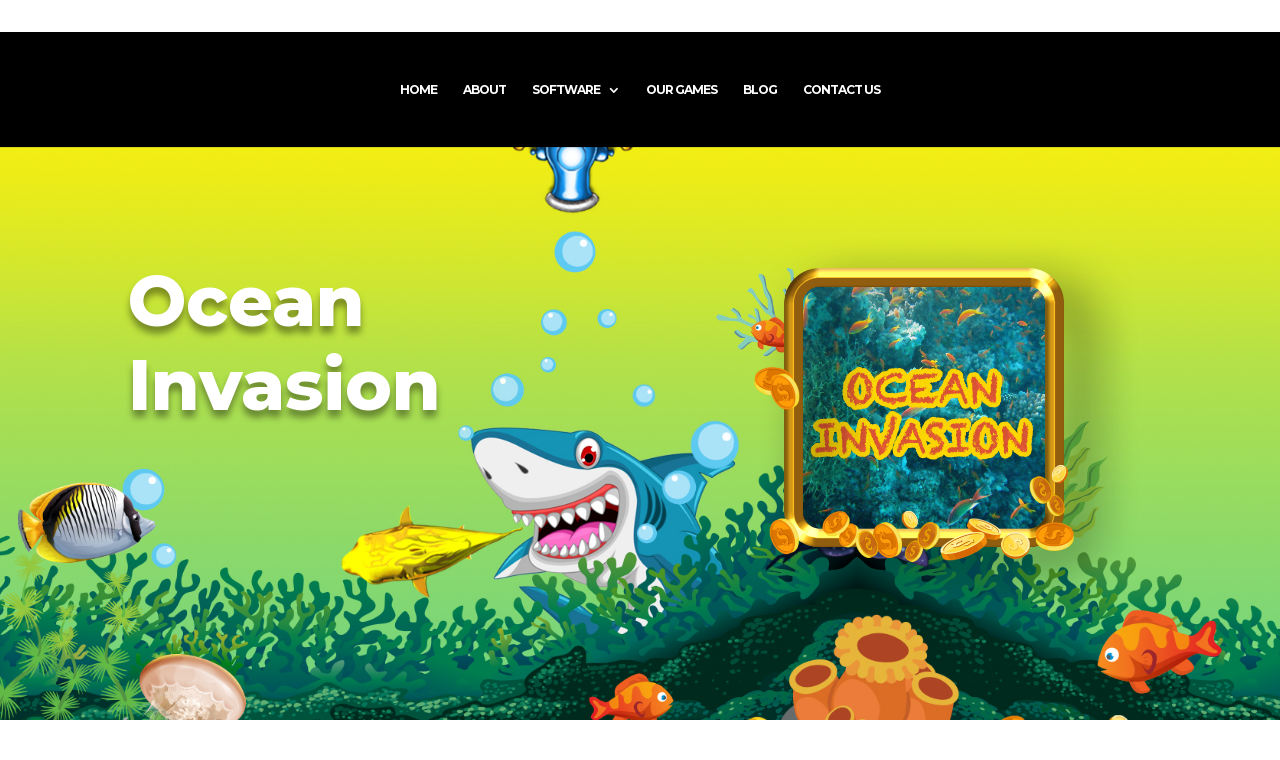

--- FILE ---
content_type: text/html; charset=UTF-8
request_url: https://www.fisharcadesgames.com/ocean-invasion-2/
body_size: 17203
content:
 <!DOCTYPE html>
<html lang="en">
<head><meta charset="UTF-8" /><script>if(navigator.userAgent.match(/MSIE|Internet Explorer/i)||navigator.userAgent.match(/Trident\/7\..*?rv:11/i)){var href=document.location.href;if(!href.match(/[?&]nowprocket/)){if(href.indexOf("?")==-1){if(href.indexOf("#")==-1){document.location.href=href+"?nowprocket=1"}else{document.location.href=href.replace("#","?nowprocket=1#")}}else{if(href.indexOf("#")==-1){document.location.href=href+"&nowprocket=1"}else{document.location.href=href.replace("#","&nowprocket=1#")}}}}</script><script>class RocketLazyLoadScripts{constructor(){this.triggerEvents=["keydown","mousedown","mousemove","touchmove","touchstart","touchend","wheel"],this.userEventHandler=this._triggerListener.bind(this),this.touchStartHandler=this._onTouchStart.bind(this),this.touchMoveHandler=this._onTouchMove.bind(this),this.touchEndHandler=this._onTouchEnd.bind(this),this.clickHandler=this._onClick.bind(this),this.interceptedClicks=[],window.addEventListener("pageshow",(e=>{this.persisted=e.persisted})),window.addEventListener("DOMContentLoaded",(()=>{this._preconnect3rdParties()})),this.delayedScripts={normal:[],async:[],defer:[]},this.allJQueries=[]}_addUserInteractionListener(e){document.hidden?e._triggerListener():(this.triggerEvents.forEach((t=>window.addEventListener(t,e.userEventHandler,{passive:!0}))),window.addEventListener("touchstart",e.touchStartHandler,{passive:!0}),window.addEventListener("mousedown",e.touchStartHandler),document.addEventListener("visibilitychange",e.userEventHandler))}_removeUserInteractionListener(){this.triggerEvents.forEach((e=>window.removeEventListener(e,this.userEventHandler,{passive:!0}))),document.removeEventListener("visibilitychange",this.userEventHandler)}_onTouchStart(e){"HTML"!==e.target.tagName&&(window.addEventListener("touchend",this.touchEndHandler),window.addEventListener("mouseup",this.touchEndHandler),window.addEventListener("touchmove",this.touchMoveHandler,{passive:!0}),window.addEventListener("mousemove",this.touchMoveHandler),e.target.addEventListener("click",this.clickHandler),this._renameDOMAttribute(e.target,"onclick","rocket-onclick"))}_onTouchMove(e){window.removeEventListener("touchend",this.touchEndHandler),window.removeEventListener("mouseup",this.touchEndHandler),window.removeEventListener("touchmove",this.touchMoveHandler,{passive:!0}),window.removeEventListener("mousemove",this.touchMoveHandler),e.target.removeEventListener("click",this.clickHandler),this._renameDOMAttribute(e.target,"rocket-onclick","onclick")}_onTouchEnd(e){window.removeEventListener("touchend",this.touchEndHandler),window.removeEventListener("mouseup",this.touchEndHandler),window.removeEventListener("touchmove",this.touchMoveHandler,{passive:!0}),window.removeEventListener("mousemove",this.touchMoveHandler)}_onClick(e){e.target.removeEventListener("click",this.clickHandler),this._renameDOMAttribute(e.target,"rocket-onclick","onclick"),this.interceptedClicks.push(e),e.preventDefault(),e.stopPropagation(),e.stopImmediatePropagation()}_replayClicks(){window.removeEventListener("touchstart",this.touchStartHandler,{passive:!0}),window.removeEventListener("mousedown",this.touchStartHandler),this.interceptedClicks.forEach((e=>{e.target.dispatchEvent(new MouseEvent("click",{view:e.view,bubbles:!0,cancelable:!0}))}))}_renameDOMAttribute(e,t,n){e.hasAttribute&&e.hasAttribute(t)&&(event.target.setAttribute(n,event.target.getAttribute(t)),event.target.removeAttribute(t))}_triggerListener(){this._removeUserInteractionListener(this),"loading"===document.readyState?document.addEventListener("DOMContentLoaded",this._loadEverythingNow.bind(this)):this._loadEverythingNow()}_preconnect3rdParties(){let e=[];document.querySelectorAll("script[type=rocketlazyloadscript]").forEach((t=>{if(t.hasAttribute("src")){const n=new URL(t.src).origin;n!==location.origin&&e.push({src:n,crossOrigin:t.crossOrigin||"module"===t.getAttribute("data-rocket-type")})}})),e=[...new Map(e.map((e=>[JSON.stringify(e),e]))).values()],this._batchInjectResourceHints(e,"preconnect")}async _loadEverythingNow(){this.lastBreath=Date.now(),this._delayEventListeners(),this._delayJQueryReady(this),this._handleDocumentWrite(),this._registerAllDelayedScripts(),this._preloadAllScripts(),await this._loadScriptsFromList(this.delayedScripts.normal),await this._loadScriptsFromList(this.delayedScripts.defer),await this._loadScriptsFromList(this.delayedScripts.async);try{await this._triggerDOMContentLoaded(),await this._triggerWindowLoad()}catch(e){}window.dispatchEvent(new Event("rocket-allScriptsLoaded")),this._replayClicks()}_registerAllDelayedScripts(){document.querySelectorAll("script[type=rocketlazyloadscript]").forEach((e=>{e.hasAttribute("src")?e.hasAttribute("async")&&!1!==e.async?this.delayedScripts.async.push(e):e.hasAttribute("defer")&&!1!==e.defer||"module"===e.getAttribute("data-rocket-type")?this.delayedScripts.defer.push(e):this.delayedScripts.normal.push(e):this.delayedScripts.normal.push(e)}))}async _transformScript(e){return await this._littleBreath(),new Promise((t=>{const n=document.createElement("script");[...e.attributes].forEach((e=>{let t=e.nodeName;"type"!==t&&("data-rocket-type"===t&&(t="type"),n.setAttribute(t,e.nodeValue))})),e.hasAttribute("src")?(n.addEventListener("load",t),n.addEventListener("error",t)):(n.text=e.text,t());try{e.parentNode.replaceChild(n,e)}catch(e){t()}}))}async _loadScriptsFromList(e){const t=e.shift();return t?(await this._transformScript(t),this._loadScriptsFromList(e)):Promise.resolve()}_preloadAllScripts(){this._batchInjectResourceHints([...this.delayedScripts.normal,...this.delayedScripts.defer,...this.delayedScripts.async],"preload")}_batchInjectResourceHints(e,t){var n=document.createDocumentFragment();e.forEach((e=>{if(e.src){const i=document.createElement("link");i.href=e.src,i.rel=t,"preconnect"!==t&&(i.as="script"),e.getAttribute&&"module"===e.getAttribute("data-rocket-type")&&(i.crossOrigin=!0),e.crossOrigin&&(i.crossOrigin=e.crossOrigin),n.appendChild(i)}})),document.head.appendChild(n)}_delayEventListeners(){let e={};function t(t,n){!function(t){function n(n){return e[t].eventsToRewrite.indexOf(n)>=0?"rocket-"+n:n}e[t]||(e[t]={originalFunctions:{add:t.addEventListener,remove:t.removeEventListener},eventsToRewrite:[]},t.addEventListener=function(){arguments[0]=n(arguments[0]),e[t].originalFunctions.add.apply(t,arguments)},t.removeEventListener=function(){arguments[0]=n(arguments[0]),e[t].originalFunctions.remove.apply(t,arguments)})}(t),e[t].eventsToRewrite.push(n)}function n(e,t){let n=e[t];Object.defineProperty(e,t,{get:()=>n||function(){},set(i){e["rocket"+t]=n=i}})}t(document,"DOMContentLoaded"),t(window,"DOMContentLoaded"),t(window,"load"),t(window,"pageshow"),t(document,"readystatechange"),n(document,"onreadystatechange"),n(window,"onload"),n(window,"onpageshow")}_delayJQueryReady(e){let t=window.jQuery;Object.defineProperty(window,"jQuery",{get:()=>t,set(n){if(n&&n.fn&&!e.allJQueries.includes(n)){n.fn.ready=n.fn.init.prototype.ready=function(t){e.domReadyFired?t.bind(document)(n):document.addEventListener("rocket-DOMContentLoaded",(()=>t.bind(document)(n)))};const t=n.fn.on;n.fn.on=n.fn.init.prototype.on=function(){if(this[0]===window){function e(e){return e.split(" ").map((e=>"load"===e||0===e.indexOf("load.")?"rocket-jquery-load":e)).join(" ")}"string"==typeof arguments[0]||arguments[0]instanceof String?arguments[0]=e(arguments[0]):"object"==typeof arguments[0]&&Object.keys(arguments[0]).forEach((t=>{delete Object.assign(arguments[0],{[e(t)]:arguments[0][t]})[t]}))}return t.apply(this,arguments),this},e.allJQueries.push(n)}t=n}})}async _triggerDOMContentLoaded(){this.domReadyFired=!0,await this._littleBreath(),document.dispatchEvent(new Event("rocket-DOMContentLoaded")),await this._littleBreath(),window.dispatchEvent(new Event("rocket-DOMContentLoaded")),await this._littleBreath(),document.dispatchEvent(new Event("rocket-readystatechange")),await this._littleBreath(),document.rocketonreadystatechange&&document.rocketonreadystatechange()}async _triggerWindowLoad(){await this._littleBreath(),window.dispatchEvent(new Event("rocket-load")),await this._littleBreath(),window.rocketonload&&window.rocketonload(),await this._littleBreath(),this.allJQueries.forEach((e=>e(window).trigger("rocket-jquery-load"))),await this._littleBreath();const e=new Event("rocket-pageshow");e.persisted=this.persisted,window.dispatchEvent(e),await this._littleBreath(),window.rocketonpageshow&&window.rocketonpageshow({persisted:this.persisted})}_handleDocumentWrite(){const e=new Map;document.write=document.writeln=function(t){const n=document.currentScript,i=document.createRange(),r=n.parentElement;let o=e.get(n);void 0===o&&(o=n.nextSibling,e.set(n,o));const s=document.createDocumentFragment();i.setStart(s,0),s.appendChild(i.createContextualFragment(t)),r.insertBefore(s,o)}}async _littleBreath(){Date.now()-this.lastBreath>45&&(await this._requestAnimFrame(),this.lastBreath=Date.now())}async _requestAnimFrame(){return document.hidden?new Promise((e=>setTimeout(e))):new Promise((e=>requestAnimationFrame(e)))}static run(){const e=new RocketLazyLoadScripts;e._addUserInteractionListener(e)}}RocketLazyLoadScripts.run();</script>
	   
	
	<meta name="google-site-verification" content="2H-moOeSgvcFWewGoZ4b4D0Ffo4FAkyymbWuQCN5tgY" />
    
<meta http-equiv="X-UA-Compatible" content="IE=edge">


      
<!-- Search Engine Optimization by Rank Math - https://rankmath.com/ -->
<title>Ocean Invasion - Fisharcades Games</title><style id="rocket-critical-css">input:-webkit-autofill{-webkit-box-shadow:0 0 0 30px white inset}ul{box-sizing:border-box}:root{--wp--preset--font-size--normal:16px;--wp--preset--font-size--huge:42px}#ez-toc-container p.ez-toc-title{text-align:left;line-height:1.45;margin:0;padding:0}.ez-toc-title{display:inline;text-align:left;vertical-align:middle}div#ez-toc-container p.ez-toc-title{display:contents}a,body,div,form,html,img,li,p,span,ul{margin:0;padding:0;border:0;outline:0;background:0 0;font-size:100%;vertical-align:baseline;-webkit-text-size-adjust:100%;-ms-text-size-adjust:100%}body{line-height:1}ul{list-style:none}:focus{outline:0}article,header,nav{display:block}body{color:#666;background-color:#fff;font-family:"Open Sans",Arial,sans-serif;font-size:14px;font-weight:500;-webkit-font-smoothing:antialiased;-moz-osx-font-smoothing:grayscale;line-height:1.7em}body.et_cover_background{background-repeat:no-repeat!important;background-attachment:fixed;background-position:top center!important;-webkit-background-size:cover!important;-moz-background-size:cover!important;background-size:cover!important}a{color:#2ea3f2;text-decoration:none}p{padding-bottom:1em}p:not(.has-background):last-of-type{padding-bottom:0}input{-webkit-appearance:none}input{font-family:inherit}img{max-width:100%;height:auto}#top-menu li{word-wrap:break-word}#top-menu li.current-menu-ancestor>a,#top-menu li.current-menu-item>a,.mobile_menu_bar:after,.mobile_menu_bar:before{color:#2ea3f2}.et-search-form,.nav li ul{border-color:#2ea3f2}#main-content{background-color:#fff}.container{position:relative;width:80%;max-width:1080px;margin:auto}body.admin-bar.et_fixed_nav #main-header{top:32px}.container{position:relative;text-align:left}#main-header{position:relative;z-index:99999;top:0;width:100%;background-color:#fff;-webkit-box-shadow:0 1px 0 rgba(0,0,0,.1);-moz-box-shadow:0 1px 0 rgba(0,0,0,.1);box-shadow:0 1px 0 rgba(0,0,0,.1);font-weight:500;line-height:23px}.et_fixed_nav.et_show_nav #page-container{padding-top:80px}.et_fixed_nav #main-header{position:fixed}.et_header_style_split #et-top-navigation{padding-top:33px}.et_header_style_split #et-top-navigation nav>ul>li>a{padding-bottom:33px}.et_header_style_split #et-top-navigation nav>ul>li>a{z-index:3}.et_header_style_split .logo_container{position:initial}.et_header_style_split #top-menu-nav{display:inline-block}.et_header_style_split .mobile_menu_bar{padding-bottom:24px}.et_header_style_split #et-top-navigation{display:inline-block;float:none;position:relative;width:100%;line-height:1;text-align:center;vertical-align:middle}.et_header_style_split #main-header .container,.et_header_style_split #main-header .logo_container{z-index:2;text-align:center}.et_header_style_split span.logo_helper{display:none}.et_header_style_split #top-menu,.et_header_style_split nav#top-menu-nav{float:none}#logo{display:inline-block;float:none;max-height:54%;margin-bottom:0;vertical-align:middle;-webkit-transform:translate3d(0,0,0)}.et_pb_svg_logo #logo{height:54%}span.logo_helper{display:inline-block;width:0;height:100%;vertical-align:middle}#top-menu,#top-menu-nav{line-height:0}#et-top-navigation{font-weight:600}#top-menu,nav#top-menu-nav{float:left}#top-menu li{display:inline-block;padding-right:22px;font-size:14px}#top-menu>li:last-child{padding-right:0}#top-menu a{display:block;position:relative;color:rgba(0,0,0,.6);text-decoration:none}.et-search-form{position:absolute;z-index:1000;top:0;right:0;bottom:0;width:100%}.et-search-form input{position:absolute;top:0;right:30px;bottom:0;width:90%;margin:auto;border:none;color:#333;background:0 0}.et-search-form .et-search-field::-ms-clear{display:none;width:0;height:0}.et_search_form_container{-webkit-animation:none;-moz-animation:none;-o-animation:none;animation:none}.container.et_search_form_container{position:relative;height:1px;opacity:0}span.et_close_search_field{display:block;position:absolute;z-index:99999;top:0;right:0;bottom:0;width:30px;height:30px;margin:auto}span.et_close_search_field:after{display:inline-block;-webkit-box-sizing:border-box;-moz-box-sizing:border-box;box-sizing:border-box;font-family:ETmodules;font-size:32px;font-weight:400;font-variant:normal;-webkit-font-smoothing:antialiased;line-height:1;text-transform:none;content:"\4d";speak:none}.container.et_menu_container{z-index:99}.et_search_outer{overflow:hidden;position:absolute;top:0;width:100%}form.et-search-form{background:rgba(0,0,0,0)!important}input[type=search]::-webkit-search-cancel-button{-webkit-appearance:none}.et_pb_pagebuilder_layout .entry-content{margin-bottom:0!important;padding-top:0}#et-top-navigation{float:right}#top-menu li li{margin:0;padding:0 20px}#top-menu li li a{width:200px;padding:6px 20px}#top-menu .menu-item-has-children>a:first-child:after{position:absolute;top:0;right:0;font-family:ETmodules;font-size:16px;font-weight:800;content:"3"}#top-menu .menu-item-has-children>a:first-child{padding-right:20px}#et_mobile_nav_menu{display:none;float:right}.mobile_menu_bar{display:block;position:relative;line-height:0}.mobile_menu_bar:before{position:relative;top:0;left:0;font-size:32px;content:"\61"}.mobile_nav .select_page{display:none}#footer-bottom{padding:15px 0 5px;background-color:#1f1f1f;background-color:rgba(0,0,0,.32)}#footer-info{float:unset;padding-bottom:10px;color:#666;text-align:center}.page.et_pb_pagebuilder_layout #main-content{background-color:transparent}@media all and (min-width:981px){.et_header_style_split #logo{display:none}}@media all and (max-width:980px){#page-container,.et_fixed_nav.et_show_nav #page-container{padding-top:80px}#top-menu{display:none}.et_header_style_split #main-header{padding:20px 0}.et_header_style_split #et-top-navigation{display:block;padding-top:0}#et-top-navigation{margin-right:0}.et_fixed_nav #main-header{position:absolute}.et_header_style_split header#main-header .logo_container{height:auto;max-height:100px;padding:0}.et_header_style_split #logo{max-height:60px}.et_header_style_split #logo{max-width:50%}.et_header_style_split .et_search_outer{display:none}.et_header_style_split .et-search-form{width:50%!important;max-width:50%!important}#footer-info{float:none;text-align:center}#et_mobile_nav_menu{display:block}.et_header_style_split .mobile_menu_bar{opacity:1}.et_header_style_split .mobile_nav .select_page{display:inline-block;color:#666;font-size:14px}.et_header_style_split #et_mobile_nav_menu{display:block;float:none;position:relative;margin-top:20px}.et_header_style_split nav#top-menu-nav{display:none}.et_header_style_split #main-header .mobile_nav{display:block;padding:9px 10px;-webkit-border-radius:5px;-moz-border-radius:5px;border-radius:5px;background-color:rgba(0,0,0,.05);text-align:left}.et_header_style_split .mobile_menu_bar{position:absolute;top:2px;right:5px}}@media screen and (max-width:782px){body.admin-bar.et_fixed_nav #main-header{top:46px}}@media all and (max-width:767px){body.admin-bar.et_fixed_nav #main-header{top:46px}#et-top-navigation{margin-right:0}}@media all and (max-width:479px){#et-top-navigation{margin-right:0}}@font-face{font-display:swap;font-family:ETmodules;src:url(https://www.fisharcadesgames.com/wp-content/themes/fisharcadesgames/wp-content/themes/Divi/core/admin/fonts/modules.eot);src:url(https://www.fisharcadesgames.com/wp-content/themes/fisharcadesgames/wp-content/themes/Divi/core/admin/fonts/modules.eot?#iefix) format("embedded-opentype"),url(https://www.fisharcadesgames.com/wp-content/themes/fisharcadesgames/wp-content/themes/Divi/core/admin/fonts/modules.ttf) format("truetype"),url(https://www.fisharcadesgames.com/wp-content/themes/fisharcadesgames/wp-content/themes/Divi/core/admin/fonts/modules.woff) format("woff"),url(https://www.fisharcadesgames.com/wp-content/themes/fisharcadesgames/wp-content/themes/Divi/core/admin/fonts/modules.svg#ETmodules) format("svg");font-weight:400;font-style:normal}*{-webkit-box-sizing:border-box;-moz-box-sizing:border-box;box-sizing:border-box}.mobile_menu_bar:before{text-shadow:0 0;font-family:ETmodules!important;font-weight:400;font-style:normal;font-variant:normal;-webkit-font-smoothing:antialiased;-moz-osx-font-smoothing:grayscale;line-height:1;text-transform:none;speak:none}.nav li li{margin:0;padding:0 20px}.nav li{position:relative;line-height:1em}.nav li li{position:relative;line-height:2em}.nav li ul{position:absolute;padding:20px 0}.nav li ul{visibility:hidden;z-index:9999;width:240px;border-top:3px solid #2ea3f2;opacity:0;background:#fff;-webkit-box-shadow:0 2px 5px rgba(0,0,0,.1);-moz-box-shadow:0 2px 5px rgba(0,0,0,.1);box-shadow:0 2px 5px rgba(0,0,0,.1)}.nav li ul{text-align:left;-webkit-transform:translate3d(0,0,0)}.nav li li a{font-size:14px}.mobile_menu_bar{display:block;position:relative;line-height:0}.mobile_menu_bar:before{position:relative;top:0;left:0;font-size:32px;content:"\61"}.mobile_nav .select_page{display:none}@media all and (min-width:981px){.et_pb_gutters3 .et_pb_column{margin-right:5.5%}.et_pb_gutters3 .et_pb_column_4_4{width:100%}.et_pb_gutters3 .et_pb_column_4_4 .et_pb_module{margin-bottom:2.75%}.et_pb_gutters3 .et_pb_column_1_2{width:47.25%}.et_pb_gutters3 .et_pb_column_1_2 .et_pb_module{margin-bottom:5.82%}.et_pb_gutters4 .et_pb_column{margin-right:8%}.et_pb_gutters4 .et_pb_column_4_4{width:100%}.et_pb_gutters4 .et_pb_column_4_4 .et_pb_module{margin-bottom:4%}.et_pb_gutters4 .et_pb_column_1_2{width:46%}.et_pb_gutters4 .et_pb_column_1_2 .et_pb_module{margin-bottom:8.696%}}@media all and (max-width:479px){.et_pb_column{width:100%!important}}.clearfix:after{display:block;visibility:hidden;clear:both;height:0;font-size:0;content:" "}.et_pb_text{word-wrap:break-word}.et_pb_row{position:relative;width:80%;max-width:1080px;margin:auto}.et_pb_column{float:left;position:relative;z-index:9;background-position:center;background-size:cover}.et_pb_css_mix_blend_mode_passthrough{mix-blend-mode:unset!important}.et_pb_column,.et_pb_module,.et_pb_row,.et_pb_with_background{background-repeat:no-repeat;background-position:center;background-size:cover}.et_pb_image{display:block;margin-right:auto;margin-left:auto;line-height:0}.et_pb_image{display:block}.et_pb_image .et_pb_image_wrap{display:inline-block;position:relative;max-width:100%}.et_pb_image img{position:relative}.et_pb_row:after{display:block;visibility:hidden;clear:both;width:0;height:0;line-height:0;content:"."}.et_pb_section{background-position:center;-webkit-background-size:100%;-webkit-background-size:cover;-moz-background-size:100%;-moz-background-size:cover;background-size:100%;background-size:cover}.et_pb_text>:last-child{padding-bottom:0}.et_pb_text_inner{position:relative}.et_pb_text_align_left{text-align:left}.et_pb_text_align_center{text-align:center}.et_pb_social_media_follow_network_name{display:none}.et_pb_section{position:relative;background-color:#fff}.et_pb_row .et_pb_column.et-last-child,.et_pb_row .et_pb_column:last-child{margin-right:0!important}.et_pb_module{-webkit-animation-timing-function:linear;-moz-animation-timing-function:linear;-o-animation-timing-function:linear;animation-timing-function:linear}.et_pb_module{-webkit-animation-duration:.2s;-moz-animation-duration:.2s;-o-animation-duration:.2s;animation-duration:.2s}@media all and (min-width:981px){.et_pb_section{padding:4% 0}.et_pb_row{padding:2% 0}.et_pb_section .et_pb_row .et_pb_column .et_pb_module:last-child{margin-bottom:0}.et_pb_row .et_pb_column.et-last-child,.et_pb_row .et_pb_column:last-child{margin-right:0!important}}@media all and (max-width:980px){.et_pb_column{width:100%;margin-bottom:30px}.et_pb_section{padding:50px 0}.et_pb_row{padding:30px 0}.et_pb_row .et_pb_column.et-last-child,.et_pb_row .et_pb_column:last-child{margin-bottom:0}.et_pb_column .et_pb_module{margin-bottom:30px}.et_pb_row .et_pb_column .et_pb_module:last-child{margin-bottom:0}.et_pb_row{max-width:1080px}}.clearfix:after{display:block;visibility:hidden;clear:both;height:0;font-size:0;content:" "}#main-header,#main-header .nav li ul,.et-search-form{background-color:#000000}.et_header_style_split .mobile_nav .select_page,#top-menu a,.et_search_form_container input,span.et_close_search_field:after{color:#ffffff}.et_search_form_container input::-moz-placeholder{color:#ffffff}.et_search_form_container input::-webkit-input-placeholder{color:#ffffff}.et_search_form_container input:-ms-input-placeholder{color:#ffffff}#top-menu li a{font-size:12px}#top-menu li a,.et_search_form_container input{font-weight:bold;font-style:normal;text-transform:uppercase;text-decoration:none;letter-spacing:-1px}.et_search_form_container input::-moz-placeholder{font-weight:bold;font-style:normal;text-transform:uppercase;text-decoration:none;letter-spacing:-1px}.et_search_form_container input::-webkit-input-placeholder{font-weight:bold;font-style:normal;text-transform:uppercase;text-decoration:none;letter-spacing:-1px}.et_search_form_container input:-ms-input-placeholder{font-weight:bold;font-style:normal;text-transform:uppercase;text-decoration:none;letter-spacing:-1px}#top-menu li.current-menu-ancestor>a,#top-menu li.current-menu-item>a{color:#ffffff}@media only screen and (min-width:981px){.et_header_style_split #et-top-navigation{padding:50px 0 0 0}.et_header_style_split #et-top-navigation nav>ul>li>a{padding-bottom:50px}}#main-header,#et-top-navigation{font-family:'Montserrat',Helvetica,Arial,Lucida,sans-serif}#footer-bottom{display:none}div.et_pb_section.et_pb_section_0{background-image:url(https://www.fisharcadesgames.com/wp-content/uploads/2019/02/games-background-sea-life-2.jpg)!important}.et_pb_section_0.et_pb_section{padding-top:103px;padding-right:0px;padding-bottom:140px;padding-left:0px}.et_pb_text_1{font-family:'Montserrat',Helvetica,Arial,Lucida,sans-serif;font-weight:800;text-transform:uppercase;font-size:40px;text-shadow:0em 0em 0.3em rgba(0,0,0,0.4)}.et_pb_text_0.et_pb_text{color:#ffffff!important}.et_pb_text_0{font-family:'Montserrat',Helvetica,Arial,Lucida,sans-serif;font-weight:800;font-size:70px;line-height:1.2em;text-shadow:0em 0.1em 0.1em rgba(0,0,0,0.4);margin-top:50px!important}.et_pb_image_0{text-align:left;margin-left:0}.et_pb_text_1.et_pb_text{color:#4d0301!important}.et_pb_column_0{z-index:9;position:relative}.et_pb_column_1{z-index:9;position:relative}.et_pb_column_2{z-index:9;position:relative}@media only screen and (max-width:980px){.et_pb_image_0{text-align:center;margin-left:auto;margin-right:auto}}@media only screen and (max-width:767px){.et_pb_image_0{margin-left:auto;margin-right:auto}.et_pb_text_1{font-size:30px}}</style><link rel="preload" href="https://www.fisharcadesgames.com/wp-content/cache/min/1/e4cc1da32118810e707ebb6ad60b0894.css" data-rocket-async="style" as="style" onload="this.onload=null;this.rel='stylesheet'" onerror="this.removeAttribute('data-rocket-async')"  media="all" data-minify="1" />
<meta name="description" content="Art Gambling is a game machine in the underwater world.This video slot Ocean Invasion is assuming there are several bonuses at the same time."/>
<meta name="robots" content="follow, index, max-snippet:-1, max-video-preview:-1, max-image-preview:large"/>
<link rel="canonical" href="https://www.fisharcadesgames.com/ocean-invasion-2/" />
<meta property="og:locale" content="en_US" />
<meta property="og:type" content="article" />
<meta property="og:title" content="Ocean Invasion - Fisharcades Games" />
<meta property="og:description" content="Art Gambling is a game machine in the underwater world.This video slot Ocean Invasion is assuming there are several bonuses at the same time." />
<meta property="og:url" content="https://www.fisharcadesgames.com/ocean-invasion-2/" />
<meta property="og:site_name" content="Fisharcades Games" />
<meta property="article:author" content="madina@webzool.com" />
<meta property="og:image" content="https://www.fisharcadesgames.com/wp-content/uploads/2019/02/ocean-invasion.png" />
<meta property="og:image:secure_url" content="https://www.fisharcadesgames.com/wp-content/uploads/2019/02/ocean-invasion.png" />
<meta property="og:image:width" content="931" />
<meta property="og:image:height" content="824" />
<meta property="og:image:alt" content="Ocean Invasion" />
<meta property="og:image:type" content="image/png" />
<meta name="twitter:card" content="summary_large_image" />
<meta name="twitter:title" content="Ocean Invasion - Fisharcades Games" />
<meta name="twitter:description" content="Art Gambling is a game machine in the underwater world.This video slot Ocean Invasion is assuming there are several bonuses at the same time." />
<meta name="twitter:creator" content="@fisharcades" />
<meta name="twitter:image" content="https://www.fisharcadesgames.com/wp-content/uploads/2019/02/ocean-invasion.png" />
<!-- /Rank Math WordPress SEO plugin -->

<link rel='dns-prefetch' href='//www.fisharcadesgames.com' />
<link rel='dns-prefetch' href='//www.googletagmanager.com' />
<link rel='dns-prefetch' href='//pagead2.googlesyndication.com' />
<script type="rocketlazyloadscript" data-rocket-type="text/javascript">
/* <![CDATA[ */
window._wpemojiSettings = {"baseUrl":"https:\/\/s.w.org\/images\/core\/emoji\/15.0.3\/72x72\/","ext":".png","svgUrl":"https:\/\/s.w.org\/images\/core\/emoji\/15.0.3\/svg\/","svgExt":".svg","source":{"concatemoji":"https:\/\/www.fisharcadesgames.com\/wp-includes\/js\/wp-emoji-release.min.js?ver=6.6.4"}};
/*! This file is auto-generated */
!function(i,n){var o,s,e;function c(e){try{var t={supportTests:e,timestamp:(new Date).valueOf()};sessionStorage.setItem(o,JSON.stringify(t))}catch(e){}}function p(e,t,n){e.clearRect(0,0,e.canvas.width,e.canvas.height),e.fillText(t,0,0);var t=new Uint32Array(e.getImageData(0,0,e.canvas.width,e.canvas.height).data),r=(e.clearRect(0,0,e.canvas.width,e.canvas.height),e.fillText(n,0,0),new Uint32Array(e.getImageData(0,0,e.canvas.width,e.canvas.height).data));return t.every(function(e,t){return e===r[t]})}function u(e,t,n){switch(t){case"flag":return n(e,"\ud83c\udff3\ufe0f\u200d\u26a7\ufe0f","\ud83c\udff3\ufe0f\u200b\u26a7\ufe0f")?!1:!n(e,"\ud83c\uddfa\ud83c\uddf3","\ud83c\uddfa\u200b\ud83c\uddf3")&&!n(e,"\ud83c\udff4\udb40\udc67\udb40\udc62\udb40\udc65\udb40\udc6e\udb40\udc67\udb40\udc7f","\ud83c\udff4\u200b\udb40\udc67\u200b\udb40\udc62\u200b\udb40\udc65\u200b\udb40\udc6e\u200b\udb40\udc67\u200b\udb40\udc7f");case"emoji":return!n(e,"\ud83d\udc26\u200d\u2b1b","\ud83d\udc26\u200b\u2b1b")}return!1}function f(e,t,n){var r="undefined"!=typeof WorkerGlobalScope&&self instanceof WorkerGlobalScope?new OffscreenCanvas(300,150):i.createElement("canvas"),a=r.getContext("2d",{willReadFrequently:!0}),o=(a.textBaseline="top",a.font="600 32px Arial",{});return e.forEach(function(e){o[e]=t(a,e,n)}),o}function t(e){var t=i.createElement("script");t.src=e,t.defer=!0,i.head.appendChild(t)}"undefined"!=typeof Promise&&(o="wpEmojiSettingsSupports",s=["flag","emoji"],n.supports={everything:!0,everythingExceptFlag:!0},e=new Promise(function(e){i.addEventListener("DOMContentLoaded",e,{once:!0})}),new Promise(function(t){var n=function(){try{var e=JSON.parse(sessionStorage.getItem(o));if("object"==typeof e&&"number"==typeof e.timestamp&&(new Date).valueOf()<e.timestamp+604800&&"object"==typeof e.supportTests)return e.supportTests}catch(e){}return null}();if(!n){if("undefined"!=typeof Worker&&"undefined"!=typeof OffscreenCanvas&&"undefined"!=typeof URL&&URL.createObjectURL&&"undefined"!=typeof Blob)try{var e="postMessage("+f.toString()+"("+[JSON.stringify(s),u.toString(),p.toString()].join(",")+"));",r=new Blob([e],{type:"text/javascript"}),a=new Worker(URL.createObjectURL(r),{name:"wpTestEmojiSupports"});return void(a.onmessage=function(e){c(n=e.data),a.terminate(),t(n)})}catch(e){}c(n=f(s,u,p))}t(n)}).then(function(e){for(var t in e)n.supports[t]=e[t],n.supports.everything=n.supports.everything&&n.supports[t],"flag"!==t&&(n.supports.everythingExceptFlag=n.supports.everythingExceptFlag&&n.supports[t]);n.supports.everythingExceptFlag=n.supports.everythingExceptFlag&&!n.supports.flag,n.DOMReady=!1,n.readyCallback=function(){n.DOMReady=!0}}).then(function(){return e}).then(function(){var e;n.supports.everything||(n.readyCallback(),(e=n.source||{}).concatemoji?t(e.concatemoji):e.wpemoji&&e.twemoji&&(t(e.twemoji),t(e.wpemoji)))}))}((window,document),window._wpemojiSettings);
/* ]]> */
</script>

<style id='wp-emoji-styles-inline-css' type='text/css'>

	img.wp-smiley, img.emoji {
		display: inline !important;
		border: none !important;
		box-shadow: none !important;
		height: 1em !important;
		width: 1em !important;
		margin: 0 0.07em !important;
		vertical-align: -0.1em !important;
		background: none !important;
		padding: 0 !important;
	}
</style>

<style id='safe-svg-svg-icon-style-inline-css' type='text/css'>
.safe-svg-cover{text-align:center}.safe-svg-cover .safe-svg-inside{display:inline-block;max-width:100%}.safe-svg-cover svg{height:100%;max-height:100%;max-width:100%;width:100%}

</style>
<style id='classic-theme-styles-inline-css' type='text/css'>
/*! This file is auto-generated */
.wp-block-button__link{color:#fff;background-color:#32373c;border-radius:9999px;box-shadow:none;text-decoration:none;padding:calc(.667em + 2px) calc(1.333em + 2px);font-size:1.125em}.wp-block-file__button{background:#32373c;color:#fff;text-decoration:none}
</style>
<style id='global-styles-inline-css' type='text/css'>
:root{--wp--preset--aspect-ratio--square: 1;--wp--preset--aspect-ratio--4-3: 4/3;--wp--preset--aspect-ratio--3-4: 3/4;--wp--preset--aspect-ratio--3-2: 3/2;--wp--preset--aspect-ratio--2-3: 2/3;--wp--preset--aspect-ratio--16-9: 16/9;--wp--preset--aspect-ratio--9-16: 9/16;--wp--preset--color--black: #000000;--wp--preset--color--cyan-bluish-gray: #abb8c3;--wp--preset--color--white: #ffffff;--wp--preset--color--pale-pink: #f78da7;--wp--preset--color--vivid-red: #cf2e2e;--wp--preset--color--luminous-vivid-orange: #ff6900;--wp--preset--color--luminous-vivid-amber: #fcb900;--wp--preset--color--light-green-cyan: #7bdcb5;--wp--preset--color--vivid-green-cyan: #00d084;--wp--preset--color--pale-cyan-blue: #8ed1fc;--wp--preset--color--vivid-cyan-blue: #0693e3;--wp--preset--color--vivid-purple: #9b51e0;--wp--preset--gradient--vivid-cyan-blue-to-vivid-purple: linear-gradient(135deg,rgba(6,147,227,1) 0%,rgb(155,81,224) 100%);--wp--preset--gradient--light-green-cyan-to-vivid-green-cyan: linear-gradient(135deg,rgb(122,220,180) 0%,rgb(0,208,130) 100%);--wp--preset--gradient--luminous-vivid-amber-to-luminous-vivid-orange: linear-gradient(135deg,rgba(252,185,0,1) 0%,rgba(255,105,0,1) 100%);--wp--preset--gradient--luminous-vivid-orange-to-vivid-red: linear-gradient(135deg,rgba(255,105,0,1) 0%,rgb(207,46,46) 100%);--wp--preset--gradient--very-light-gray-to-cyan-bluish-gray: linear-gradient(135deg,rgb(238,238,238) 0%,rgb(169,184,195) 100%);--wp--preset--gradient--cool-to-warm-spectrum: linear-gradient(135deg,rgb(74,234,220) 0%,rgb(151,120,209) 20%,rgb(207,42,186) 40%,rgb(238,44,130) 60%,rgb(251,105,98) 80%,rgb(254,248,76) 100%);--wp--preset--gradient--blush-light-purple: linear-gradient(135deg,rgb(255,206,236) 0%,rgb(152,150,240) 100%);--wp--preset--gradient--blush-bordeaux: linear-gradient(135deg,rgb(254,205,165) 0%,rgb(254,45,45) 50%,rgb(107,0,62) 100%);--wp--preset--gradient--luminous-dusk: linear-gradient(135deg,rgb(255,203,112) 0%,rgb(199,81,192) 50%,rgb(65,88,208) 100%);--wp--preset--gradient--pale-ocean: linear-gradient(135deg,rgb(255,245,203) 0%,rgb(182,227,212) 50%,rgb(51,167,181) 100%);--wp--preset--gradient--electric-grass: linear-gradient(135deg,rgb(202,248,128) 0%,rgb(113,206,126) 100%);--wp--preset--gradient--midnight: linear-gradient(135deg,rgb(2,3,129) 0%,rgb(40,116,252) 100%);--wp--preset--font-size--small: 13px;--wp--preset--font-size--medium: 20px;--wp--preset--font-size--large: 36px;--wp--preset--font-size--x-large: 42px;--wp--preset--spacing--20: 0.44rem;--wp--preset--spacing--30: 0.67rem;--wp--preset--spacing--40: 1rem;--wp--preset--spacing--50: 1.5rem;--wp--preset--spacing--60: 2.25rem;--wp--preset--spacing--70: 3.38rem;--wp--preset--spacing--80: 5.06rem;--wp--preset--shadow--natural: 6px 6px 9px rgba(0, 0, 0, 0.2);--wp--preset--shadow--deep: 12px 12px 50px rgba(0, 0, 0, 0.4);--wp--preset--shadow--sharp: 6px 6px 0px rgba(0, 0, 0, 0.2);--wp--preset--shadow--outlined: 6px 6px 0px -3px rgba(255, 255, 255, 1), 6px 6px rgba(0, 0, 0, 1);--wp--preset--shadow--crisp: 6px 6px 0px rgba(0, 0, 0, 1);}:where(.is-layout-flex){gap: 0.5em;}:where(.is-layout-grid){gap: 0.5em;}body .is-layout-flex{display: flex;}.is-layout-flex{flex-wrap: wrap;align-items: center;}.is-layout-flex > :is(*, div){margin: 0;}body .is-layout-grid{display: grid;}.is-layout-grid > :is(*, div){margin: 0;}:where(.wp-block-columns.is-layout-flex){gap: 2em;}:where(.wp-block-columns.is-layout-grid){gap: 2em;}:where(.wp-block-post-template.is-layout-flex){gap: 1.25em;}:where(.wp-block-post-template.is-layout-grid){gap: 1.25em;}.has-black-color{color: var(--wp--preset--color--black) !important;}.has-cyan-bluish-gray-color{color: var(--wp--preset--color--cyan-bluish-gray) !important;}.has-white-color{color: var(--wp--preset--color--white) !important;}.has-pale-pink-color{color: var(--wp--preset--color--pale-pink) !important;}.has-vivid-red-color{color: var(--wp--preset--color--vivid-red) !important;}.has-luminous-vivid-orange-color{color: var(--wp--preset--color--luminous-vivid-orange) !important;}.has-luminous-vivid-amber-color{color: var(--wp--preset--color--luminous-vivid-amber) !important;}.has-light-green-cyan-color{color: var(--wp--preset--color--light-green-cyan) !important;}.has-vivid-green-cyan-color{color: var(--wp--preset--color--vivid-green-cyan) !important;}.has-pale-cyan-blue-color{color: var(--wp--preset--color--pale-cyan-blue) !important;}.has-vivid-cyan-blue-color{color: var(--wp--preset--color--vivid-cyan-blue) !important;}.has-vivid-purple-color{color: var(--wp--preset--color--vivid-purple) !important;}.has-black-background-color{background-color: var(--wp--preset--color--black) !important;}.has-cyan-bluish-gray-background-color{background-color: var(--wp--preset--color--cyan-bluish-gray) !important;}.has-white-background-color{background-color: var(--wp--preset--color--white) !important;}.has-pale-pink-background-color{background-color: var(--wp--preset--color--pale-pink) !important;}.has-vivid-red-background-color{background-color: var(--wp--preset--color--vivid-red) !important;}.has-luminous-vivid-orange-background-color{background-color: var(--wp--preset--color--luminous-vivid-orange) !important;}.has-luminous-vivid-amber-background-color{background-color: var(--wp--preset--color--luminous-vivid-amber) !important;}.has-light-green-cyan-background-color{background-color: var(--wp--preset--color--light-green-cyan) !important;}.has-vivid-green-cyan-background-color{background-color: var(--wp--preset--color--vivid-green-cyan) !important;}.has-pale-cyan-blue-background-color{background-color: var(--wp--preset--color--pale-cyan-blue) !important;}.has-vivid-cyan-blue-background-color{background-color: var(--wp--preset--color--vivid-cyan-blue) !important;}.has-vivid-purple-background-color{background-color: var(--wp--preset--color--vivid-purple) !important;}.has-black-border-color{border-color: var(--wp--preset--color--black) !important;}.has-cyan-bluish-gray-border-color{border-color: var(--wp--preset--color--cyan-bluish-gray) !important;}.has-white-border-color{border-color: var(--wp--preset--color--white) !important;}.has-pale-pink-border-color{border-color: var(--wp--preset--color--pale-pink) !important;}.has-vivid-red-border-color{border-color: var(--wp--preset--color--vivid-red) !important;}.has-luminous-vivid-orange-border-color{border-color: var(--wp--preset--color--luminous-vivid-orange) !important;}.has-luminous-vivid-amber-border-color{border-color: var(--wp--preset--color--luminous-vivid-amber) !important;}.has-light-green-cyan-border-color{border-color: var(--wp--preset--color--light-green-cyan) !important;}.has-vivid-green-cyan-border-color{border-color: var(--wp--preset--color--vivid-green-cyan) !important;}.has-pale-cyan-blue-border-color{border-color: var(--wp--preset--color--pale-cyan-blue) !important;}.has-vivid-cyan-blue-border-color{border-color: var(--wp--preset--color--vivid-cyan-blue) !important;}.has-vivid-purple-border-color{border-color: var(--wp--preset--color--vivid-purple) !important;}.has-vivid-cyan-blue-to-vivid-purple-gradient-background{background: var(--wp--preset--gradient--vivid-cyan-blue-to-vivid-purple) !important;}.has-light-green-cyan-to-vivid-green-cyan-gradient-background{background: var(--wp--preset--gradient--light-green-cyan-to-vivid-green-cyan) !important;}.has-luminous-vivid-amber-to-luminous-vivid-orange-gradient-background{background: var(--wp--preset--gradient--luminous-vivid-amber-to-luminous-vivid-orange) !important;}.has-luminous-vivid-orange-to-vivid-red-gradient-background{background: var(--wp--preset--gradient--luminous-vivid-orange-to-vivid-red) !important;}.has-very-light-gray-to-cyan-bluish-gray-gradient-background{background: var(--wp--preset--gradient--very-light-gray-to-cyan-bluish-gray) !important;}.has-cool-to-warm-spectrum-gradient-background{background: var(--wp--preset--gradient--cool-to-warm-spectrum) !important;}.has-blush-light-purple-gradient-background{background: var(--wp--preset--gradient--blush-light-purple) !important;}.has-blush-bordeaux-gradient-background{background: var(--wp--preset--gradient--blush-bordeaux) !important;}.has-luminous-dusk-gradient-background{background: var(--wp--preset--gradient--luminous-dusk) !important;}.has-pale-ocean-gradient-background{background: var(--wp--preset--gradient--pale-ocean) !important;}.has-electric-grass-gradient-background{background: var(--wp--preset--gradient--electric-grass) !important;}.has-midnight-gradient-background{background: var(--wp--preset--gradient--midnight) !important;}.has-small-font-size{font-size: var(--wp--preset--font-size--small) !important;}.has-medium-font-size{font-size: var(--wp--preset--font-size--medium) !important;}.has-large-font-size{font-size: var(--wp--preset--font-size--large) !important;}.has-x-large-font-size{font-size: var(--wp--preset--font-size--x-large) !important;}
:where(.wp-block-post-template.is-layout-flex){gap: 1.25em;}:where(.wp-block-post-template.is-layout-grid){gap: 1.25em;}
:where(.wp-block-columns.is-layout-flex){gap: 2em;}:where(.wp-block-columns.is-layout-grid){gap: 2em;}
:root :where(.wp-block-pullquote){font-size: 1.5em;line-height: 1.6;}
</style>



<style id='rocket-lazyload-inline-css' type='text/css'>
.rll-youtube-player{position:relative;padding-bottom:56.23%;height:0;overflow:hidden;max-width:100%;}.rll-youtube-player:focus-within{outline: 2px solid currentColor;outline-offset: 5px;}.rll-youtube-player iframe{position:absolute;top:0;left:0;width:100%;height:100%;z-index:100;background:0 0}.rll-youtube-player img{bottom:0;display:block;left:0;margin:auto;max-width:100%;width:100%;position:absolute;right:0;top:0;border:none;height:auto;-webkit-transition:.4s all;-moz-transition:.4s all;transition:.4s all}.rll-youtube-player img:hover{-webkit-filter:brightness(75%)}.rll-youtube-player .play{height:100%;width:100%;left:0;top:0;position:absolute;background:url(https://www.fisharcadesgames.com/wp-content/plugins/wp-rocket/assets/img/youtube.png) no-repeat center;background-color: transparent !important;cursor:pointer;border:none;}
</style>
<script type="rocketlazyloadscript" data-rocket-type="text/javascript" src="https://www.fisharcadesgames.com/wp-includes/js/jquery/jquery.min.js?ver=3.7.1" id="jquery-core-js" defer></script>
<script type="rocketlazyloadscript" data-rocket-type="text/javascript" src="https://www.fisharcadesgames.com/wp-includes/js/jquery/jquery-migrate.min.js?ver=3.4.1" id="jquery-migrate-js" defer></script>
<link rel="https://api.w.org/" href="https://www.fisharcadesgames.com/wp-json/" /><link rel="EditURI" type="application/rsd+xml" title="RSD" href="https://www.fisharcadesgames.com/xmlrpc.php?rsd" />
<meta name="generator" content="WordPress 6.6.4" />
<link rel='shortlink' href='https://www.fisharcadesgames.com/?p=5946' />
<link rel="alternate" title="oEmbed (JSON)" type="application/json+oembed" href="https://www.fisharcadesgames.com/wp-json/oembed/1.0/embed?url=https%3A%2F%2Fwww.fisharcadesgames.com%2Focean-invasion-2%2F" />
<link rel="alternate" title="oEmbed (XML)" type="text/xml+oembed" href="https://www.fisharcadesgames.com/wp-json/oembed/1.0/embed?url=https%3A%2F%2Fwww.fisharcadesgames.com%2Focean-invasion-2%2F&#038;format=xml" />
<meta name="generator" content="Site Kit by Google 1.146.0" /><script type="rocketlazyloadscript" data-rocket-type="text/javascript">document.documentElement.className += " js";</script>

<!-- Google AdSense meta tags added by Site Kit -->
<meta name="google-adsense-platform-account" content="ca-host-pub-2644536267352236">
<meta name="google-adsense-platform-domain" content="sitekit.withgoogle.com">
<!-- End Google AdSense meta tags added by Site Kit -->

<!-- Google AdSense snippet added by Site Kit -->
<script type="rocketlazyloadscript" data-rocket-type="text/javascript" async="async" src="https://pagead2.googlesyndication.com/pagead/js/adsbygoogle.js?client=ca-pub-2990318475809653&amp;host=ca-host-pub-2644536267352236" crossorigin="anonymous"></script>

<!-- End Google AdSense snippet added by Site Kit -->
<link rel="icon" href="https://www.fisharcadesgames.com/wp-content/uploads/2019/02/cropped-fisharcadesgames-1-32x32.png" sizes="32x32" />
<link rel="icon" href="https://www.fisharcadesgames.com/wp-content/uploads/2019/02/cropped-fisharcadesgames-1-192x192.png" sizes="192x192" />
<link rel="apple-touch-icon" href="https://www.fisharcadesgames.com/wp-content/uploads/2019/02/cropped-fisharcadesgames-1-180x180.png" />
<meta name="msapplication-TileImage" content="https://www.fisharcadesgames.com/wp-content/uploads/2019/02/cropped-fisharcadesgames-1-270x270.png" />
<noscript><style id="rocket-lazyload-nojs-css">.rll-youtube-player, [data-lazy-src]{display:none !important;}</style></noscript><script type="rocketlazyloadscript">
/*! loadCSS rel=preload polyfill. [c]2017 Filament Group, Inc. MIT License */
(function(w){"use strict";if(!w.loadCSS){w.loadCSS=function(){}}
var rp=loadCSS.relpreload={};rp.support=(function(){var ret;try{ret=w.document.createElement("link").relList.supports("preload")}catch(e){ret=!1}
return function(){return ret}})();rp.bindMediaToggle=function(link){var finalMedia=link.media||"all";function enableStylesheet(){link.media=finalMedia}
if(link.addEventListener){link.addEventListener("load",enableStylesheet)}else if(link.attachEvent){link.attachEvent("onload",enableStylesheet)}
setTimeout(function(){link.rel="stylesheet";link.media="only x"});setTimeout(enableStylesheet,3000)};rp.poly=function(){if(rp.support()){return}
var links=w.document.getElementsByTagName("link");for(var i=0;i<links.length;i++){var link=links[i];if(link.rel==="preload"&&link.getAttribute("as")==="style"&&!link.getAttribute("data-loadcss")){link.setAttribute("data-loadcss",!0);rp.bindMediaToggle(link)}}};if(!rp.support()){rp.poly();var run=w.setInterval(rp.poly,500);if(w.addEventListener){w.addEventListener("load",function(){rp.poly();w.clearInterval(run)})}else if(w.attachEvent){w.attachEvent("onload",function(){rp.poly();w.clearInterval(run)})}}
if(typeof exports!=="undefined"){exports.loadCSS=loadCSS}
else{w.loadCSS=loadCSS}}(typeof global!=="undefined"?global:this))
</script>

<link rel='preload'   href='https://fonts.googleapis.com/css?family=Open+Sans:300italic,400italic,600italic,700italic,800italic,400,300,600,700,800&#038;subset=latin,latin-ext' data-rocket-async="style" as="style" onload="this.onload=null;this.rel='stylesheet'" onerror="this.removeAttribute('data-rocket-async')"  type='text/css' media='all' />

<link rel='preload'   href='https://fonts.googleapis.com/css?family=Montserrat%3A100%2C100italic%2C200%2C200italic%2C300%2C300italic%2Cregular%2Citalic%2C500%2C500italic%2C600%2C600italic%2C700%2C700italic%2C800%2C800italic%2C900%2C900italic&#038;ver=5.3.2#038;subset=latin,latin-ext' data-rocket-async="style" as="style" onload="this.onload=null;this.rel='stylesheet'" onerror="this.removeAttribute('data-rocket-async')"  type='text/css' media='all' />

	<link rel="icon" href="https://www.fisharcadesgames.com/wp-content/uploads/2019/02/cropped-fisharcadesgames-1-32x32.png" sizes="32x32" />
<link rel="icon" href="https://www.fisharcadesgames.com/wp-content/uploads/2019/02/cropped-fisharcadesgames-1-192x192.png" sizes="192x192" />
<link rel="apple-touch-icon-precomposed" href="https://www.fisharcadesgames.com/wp-content/uploads/2019/02/cropped-fisharcadesgames-1-180x180.png" />
<meta name="msapplication-TileImage" content="https://www.fisharcadesgames.com/wp-content/uploads/2019/02/cropped-fisharcadesgames-1-270x270.png" />


	
	
<!-- Google Tag Manager -->
<script type="rocketlazyloadscript">(function(w,d,s,l,i){w[l]=w[l]||[];w[l].push({'gtm.start':
new Date().getTime(),event:'gtm.js'});var f=d.getElementsByTagName(s)[0],
j=d.createElement(s),dl=l!='dataLayer'?'&l='+l:'';j.async=true;j.src=
'https://www.googletagmanager.com/gtm.js?id='+i+dl;f.parentNode.insertBefore(j,f);
})(window,document,'script','dataLayer','GTM-W8NLQKC');</script>
<!-- End Google Tag Manager -->
<script type="rocketlazyloadscript" data-ad-client="ca-pub-2990318475809653" async src="https://pagead2.googlesyndication.com/pagead/js/adsbygoogle.js"></script>

</head>
<body class="page-template-default page page-id-432 logged-in admin-bar no-customize-support et_pb_button_helper_class et_fixed_nav et_show_nav et_cover_background windows et_pb_gutters4 et_primary_nav_dropdown_animation_fade et_secondary_nav_dropdown_animation_fade et_pb_footer_columns4 et_header_style_split et_pb_svg_logo et_pb_pagebuilder_layout et_right_sidebar et_divi_theme et-db et_minified_js et_minified_css">
	<!-- Google Tag Manager (noscript) -->
<noscript><iframe src="https://www.googletagmanager.com/ns.html?id=GTM-W8NLQKC"
height="0" width="0" style="display:none;visibility:hidden"></iframe></noscript>
<!-- End Google Tag Manager (noscript) -->
	<div id="page-container">

	
	
			<header id="main-header" data-height-onload="100">
			<div class="container clearfix et_menu_container">
							<div class="logo_container">
					<span class="logo_helper"></span>
					<a href="https://www.fisharcadesgames.com/">
						<img src="https://www.fisharcadesgames.com/wp-content/uploads/2019/03/fisharcadesgames.svg" alt="Fisharcades Games" id="logo" data-height-percentage="100" />
					</a>
				</div>
							<div id="et-top-navigation" data-height="100" data-fixed-height="40">
											<nav id="top-menu-nav">
						<ul id="top-menu" class="nav"><li id="menu-item-47" class="menu-item menu-item-type-post_type menu-item-object-page menu-item-home menu-item-47"><a href="https://www.fisharcadesgames.com/">Home</a></li>
<li id="menu-item-48" class="menu-item menu-item-type-post_type menu-item-object-page menu-item-48"><a href="https://www.fisharcadesgames.com/about/">About</a></li>
<li id="menu-item-1211" class="menu-item menu-item-type-custom menu-item-object-custom current-menu-ancestor current-menu-parent menu-item-has-children menu-item-1211"><a href="#">Software</a>
<ul class="sub-menu">
	<li id="menu-item-436" class="menu-item menu-item-type-post_type menu-item-object-page current-menu-item page_item page-item-432 current_page_item menu-item-436"><a href="https://www.fisharcadesgames.com/online-casino-software/" aria-current="page">Online Casino Software</a></li>
	<li id="menu-item-451" class="menu-item menu-item-type-post_type menu-item-object-page menu-item-451"><a href="https://www.fisharcadesgames.com/sweepstakes-software/">Sweepstakes Software</a></li>
	<li id="menu-item-446" class="menu-item menu-item-type-post_type menu-item-object-page menu-item-446"><a href="https://www.fisharcadesgames.com/internet-cafe-software/">Internet Cafe Software</a></li>
	<li id="menu-item-1823" class="menu-item menu-item-type-post_type menu-item-object-page menu-item-1823"><a href="https://www.fisharcadesgames.com/riversweeps/">Riversweeps</a></li>
</ul>
</li>
<li id="menu-item-390" class="menu-item menu-item-type-post_type menu-item-object-page menu-item-390"><a href="https://www.fisharcadesgames.com/our-games/">Our Games</a></li>
<li id="menu-item-456" class="menu-item menu-item-type-post_type menu-item-object-page menu-item-456"><a href="https://www.fisharcadesgames.com/blog/">Blog</a></li>
<li id="menu-item-462" class="menu-item menu-item-type-post_type menu-item-object-page menu-item-462"><a href="https://www.fisharcadesgames.com/contact-us/">Contact Us</a></li>
</ul>						</nav>
					
					
					
					
					<div id="et_mobile_nav_menu">
				<div class="mobile_nav closed">
					<span class="select_page">Select Page</span>
					<span class="mobile_menu_bar mobile_menu_bar_toggle"></span>
				</div>
			</div>				</div> <!-- #et-top-navigation -->
			</div> <!-- .container -->
			<div class="et_search_outer">
				<div class="container et_search_form_container">
					<form role="search" method="get" class="et-search-form" action="https://www.fisharcadesgames.com/">
					<input type="search" class="et-search-field" placeholder="Search &hellip;" value="" name="s" title="Search for:" />					</form>
					<span class="et_close_search_field"></span>
				</div>
			</div>
		</header> <!-- #main-header -->  

<div id="et-main-area">
   <div id="main-content">
      <article id="post-204" class="post-204 page type-page status-publish hentry">
         <div class="entry-content">
            <div id="et-boc" class="et-boc">
               <div class="et_builder_inner_content et_pb_gutters3">
               	                  <div data-bg="https://www.fisharcadesgames.com/wp-content/uploads/2019/02/games-background-sea-life-2.jpg" style="!important" class="et_pb_section et_pb_section_0 et_pb_with_background et_section_regular rocket-lazyload">
                     <div class="et_pb_row et_pb_row_0">
                        <div class="et_pb_column et_pb_column_1_2 et_pb_column_0  et_pb_css_mix_blend_mode_passthrough">
                           <div class="et_pb_module et_pb_text et_pb_text_0 et_pb_bg_layout_light  et_pb_text_align_left">
                              <div class="et_pb_text_inner">
                                 Ocean Invasion                              </div>
                           </div>
                           <!-- .et_pb_text -->
                        </div>
                        <!-- .et_pb_column -->
                        <div class="et_pb_column et_pb_column_1_2 et_pb_column_1  et_pb_css_mix_blend_mode_passthrough">
                           <div class="et_pb_module et_pb_image et_pb_image_0">
                              <span class="et_pb_image_wrap "><img width="931" height="824" src="data:image/svg+xml,%3Csvg%20xmlns='http://www.w3.org/2000/svg'%20viewBox='0%200%20931%20824'%3E%3C/svg%3E" alt="" data-lazy-src="https://www.fisharcadesgames.com/wp-content/uploads/2019/02/ocean-invasion.png"><noscript><img width="931" height="824" src="https://www.fisharcadesgames.com/wp-content/uploads/2019/02/ocean-invasion.png" alt=""></noscript></span>
                           </div>
                        </div>
                        <!-- .et_pb_column -->
                     </div>
                     <!-- .et_pb_row -->
                  </div>
                  <!-- .et_pb_section -->
                  <div class="et_pb_section et_pb_section_1 et_section_regular">
                     <div class="et_pb_row et_pb_row_1">
                        <div class="et_pb_column et_pb_column_4_4 et_pb_column_2  et_pb_css_mix_blend_mode_passthrough et-last-child">
                           <div class="et_pb_module et_pb_text et_pb_text_1 et_pb_bg_layout_light  et_pb_text_align_center">
                              <div class="et_pb_text_inner">
                                 playing this amazing game
                              </div>
                           </div>
                           <!-- .et_pb_text -->
                        </div>
                        <!-- .et_pb_column -->
                     </div>
                     <!-- .et_pb_row -->
                     <div class="et_pb_row et_pb_row_2">

                                                <!-- .et_pb_column -->
                        <div class="et_pb_column et_pb_column_1_2 et_pb_column_4  et_pb_css_mix_blend_mode_passthrough">
                           <div class="et_pb_module et_pb_text et_pb_text_2 et_pb_bg_layout_light  et_pb_text_align_left">
                              <div class="et_pb_text_inner">
                                <p>Art Gambling is a <a href="https://en.wikipedia.org/wiki/Slot_machine" target="_blank" rel="noopener">slot machine</a> in the underwater world. This video slot Ocean Invasion is made in beautiful graphics and assuming there are several bonuses at the same time.  With Ocean Invasion, you can relax after work, including trying to win prizes. The machine is available in demo mode and also, is available for real money.</p>
<p>&nbsp;</p>
<p>Game structure and character values</p>
<p>&nbsp;</p>
<p>The Ocean Invasion slot is based on five reels arranged in three rows. It is also recommended to select 1 out of 20 lines. You can change the number of lines from 1 to 20. In this way, the player chooses tactics, risks and distributes coins. You can change the values of each coin. The paytable is located in the bottom menu. In the background information you can learn about the values and denominations of each symbol, and also, you can determine what secrets to hide the bonus tour. Also, Ocean Invasion <a href="https://www.fisharcadesgames.com/our-games/">slot game</a> launched a risky game, where after each winning move, it is recommended to play a round of predictions. If the player is lucky, the winnings are doubled, and you can try again.</p>
<p>&nbsp;</p>
<p>Bonus Game and Secret characters</p>
<p>&nbsp;</p>
<p>Standard Character Set – These are card face values ​​up to an ace. A special symbol stands out among the special ones, which is also complemented by a scatter.</p>
<p>Wild represented by a dolphin. As soon as the dolphin appears on the screen, you can change any other card. This helps to form winning combinations even with an insufficient number of identical pictures.</p>
<p>The scatter is presented like a pearl. If a pearl appears on the field three times in one spin, you can count on a bonus tour. In the bonus round of Ocean Invasion, the player receives 15 paid spins. In the bonus round, 15 free spins give a triple payout for each winning move. Also, the player can determine wild, which will be unique during the prize round.</p>
                              </div>
                           </div>
                           <!-- .et_pb_text -->
                        </div>
                        <!-- .et_pb_column -->
                     </div>
                     <!-- .et_pb_row -->
                  </div>
                  <!-- .et_pb_section -->
                                         		
               </div>
            </div>
         </div>
         <!-- .entry-content -->
      </article>
      <!-- .et_pb_post -->
   </div>
   <!-- #main-content -->
   <footer id="main-footer">
      <div class="et_pb_section et_pb_section_4 et_pb_with_background et_section_regular">
         <div class="et_pb_row et_pb_row_5 et_pb_row_4col">
            <div class="et_pb_column et_pb_column_1_4 et_pb_column_9  et_pb_css_mix_blend_mode_passthrough">
               <div class="et_pb_module et_pb_image et_pb_image_4">
                  <span class="et_pb_image_wrap "><img width="895" height="678" src="data:image/svg+xml,%3Csvg%20xmlns='http://www.w3.org/2000/svg'%20viewBox='0%200%20895%20678'%3E%3C/svg%3E" alt="" data-lazy-src="https://www.fisharcadesgames.com/wp-content/uploads/2019/03/fisharcadesgames.svg"><noscript><img width="895" height="678" src="https://www.fisharcadesgames.com/wp-content/uploads/2019/03/fisharcadesgames.svg" alt=""></noscript></span>
               </div>
            </div>
            <!-- .et_pb_column -->
            <div class="et_pb_column et_pb_column_1_4 et_pb_column_10  et_pb_css_mix_blend_mode_passthrough">
               <div class="et_pb_module et_pb_text et_pb_text_4 et_pb_bg_layout_light  et_pb_text_align_left">
                  <div class="et_pb_text_inner">
                     <p>Links</p>
                  </div>
               </div>
               <!-- .et_pb_text -->
               <div class="et_pb_module et_pb_text et_pb_text_5 et_pb_bg_layout_light  et_pb_text_align_left">
                  <div class="et_pb_text_inner">
                     <ul style="list-style-type: none; padding-left: 0px; margin-top: 0px; padding-top: 0px;">
<li><a href="https://www.fisharcadesgames.com/" style="color: hsla(0,0%,100%,.5);">Home</a></li>
<li><a href="https://www.fisharcadesgames.com/about/" style="color: hsla(0,0%,100%,.5);">About Us</a></li>
<li><a href="https://www.fisharcadesgames.com/online-casino-software/" style="color: hsla(0,0%,100%,.5);">Online Casino Software</a></li>
<li><a href="https://www.fisharcadesgames.com/our-games/" style="color: hsla(0,0%,100%,.5);">Our Games</a></li>
<li><a href="https://www.fisharcadesgames.com/sweepstakes-software/" style="color: hsla(0,0%,100%,.5);">Sweepstakes Software</a></li>
<li><a href="https://www.fisharcadesgames.com/internet-cafe-software/" style="color: hsla(0,0%,100%,.5);">Internet Cafe Software</a></li>
<li><a href="https://www.fisharcadesgames.com/blog/" style="color: hsla(0,0%,100%,.5);">Our Blog</a></li>
<li><a href="https://www.fisharcadesgames.com/terms-and-conditions/" style="color: hsla(0,0%,100%,.5);">Terms and Conditions</a></li>
<li><a href="https://www.fisharcadesgames.com/contact-us/" style="color: hsla(0,0%,100%,.5);">Contact Us</a></li>
</ul>
                  </div>
               </div>
               <!-- .et_pb_text -->
            </div>
            <!-- .et_pb_column -->
            <div class="et_pb_column et_pb_column_1_4 et_pb_column_11  et_pb_css_mix_blend_mode_passthrough">
               <div class="et_pb_module et_pb_text et_pb_text_6 et_pb_bg_layout_light  et_pb_text_align_left">
                  <div class="et_pb_text_inner">
                     <p>Popular games</p>
                  </div>
               </div>
               <!-- .et_pb_text -->
               <div class="et_pb_module et_pb_text et_pb_text_7 et_pb_bg_layout_light  et_pb_text_align_left">
                  <div class="et_pb_text_inner">
                     <ul style="list-style-type: none; padding-left: 0px; margin-top: 0px; padding-top: 0px;">
                        <li><a href="https://www.fisharcadesgames.com/admiral-nelson-2/" style="color: hsla(0,0%,100%,.5);">Admiral Nelson</a></li>
                        <li><a href="https://www.fisharcadesgames.com/fish-hunting-2/" style="color: hsla(0,0%,100%,.5);">Fish Hunting</a></li>
                        <li><a href="https://www.fisharcadesgames.com/ocean-fighters-2/" style="color: hsla(0,0%,100%,.5);">Ocean Fighters</a></li>
                        <li><a href="https://www.fisharcadesgames.com/bananas-go-bahamas-2/" style="color: hsla(0,0%,100%,.5);">Bananas go Bahamas</a></li>
                        <li><a href="https://www.fisharcadesgames.com/beetle-mania-2/" style="color: hsla(0,0%,100%,.5);">Beetle Mania</a></li>
                        <li><a href="https://www.fisharcadesgames.com/big-bad-wolf-2/" style="color: hsla(0,0%,100%,.5);">Big Bad Wolf</a></li>
                        <li><a href="https://www.fisharcadesgames.com/blue-dolphin-2/" style="color: hsla(0,0%,100%,.5);">Blue Dolphin</a></li>
                     </ul>
                  </div>
               </div>
               <!-- .et_pb_text -->
            </div>
            <!-- .et_pb_column -->
            <div class="et_pb_column et_pb_column_1_4 et_pb_column_12  et_pb_css_mix_blend_mode_passthrough">
               <div class="et_pb_module et_pb_text et_pb_text_8 et_pb_bg_layout_light  et_pb_text_align_left">
                  <div class="et_pb_text_inner">
                     <p>Follow Us</p>
                  </div>
               </div>
               <!-- .et_pb_text -->
               <ul class="et_pb_module et_pb_social_media_follow et_pb_social_media_follow_0 clearfix et_pb_bg_layout_light ">
                  <li class="et_pb_social_media_follow_network_0 et_pb_social_icon et_pb_social_network_link  et-social-facebook et_pb_social_media_follow_network_0"><a href="https://www.facebook.com/Fisharcadesgames-2354015221329944/" class="icon et_pb_with_border" title="Follow on Facebook" target="_blank"><span class="et_pb_social_media_follow_network_name" aria-hidden="true">Follow</span></a></li>
                  <li class="et_pb_social_media_follow_network_1 et_pb_social_icon et_pb_social_network_link  et-social-instagram et_pb_social_media_follow_network_1"><a href="https://www.instagram.com/fisharcades/" class="icon et_pb_with_border" title="Follow on Instagram" target="_blank"><span class="et_pb_social_media_follow_network_name" aria-hidden="true">Follow</span></a></li>
                  <li class="et_pb_social_media_follow_network_2 et_pb_social_icon et_pb_social_network_link  et-social-twitter et_pb_social_media_follow_network_2"><a href="https://twitter.com/fisharcade" class="icon et_pb_with_border" title="Follow on Twitter" target="_blank"><span class="et_pb_social_media_follow_network_name" aria-hidden="true">Follow</span></a></li>
               </ul>
               <!-- .et_pb_counters -->
            </div>
            <!-- .et_pb_column -->
         </div>
         <!-- .et_pb_row -->
      </div>
      <!-- .et_pb_section -->				
      <div id="footer-bottom">
               <div class="container clearfix">
           <p id="footer-info">All Rights Reserved © 2026 FisharcadesGames</p>              </div>   <!-- .container -->
            </div>
   </footer>
   <!-- #main-footer -->
</div>
</div>
       

    

<script type="rocketlazyloadscript" data-rocket-type='text/javascript'>
/* <![CDATA[ */
var DIVI = {"item_count":"%d Item","items_count":"%d Items"};
var et_shortcodes_strings = {"previous":"Previous","next":"Next"};
var et_pb_custom = {"ajaxurl":"https:\/\/www.fisharcadesgames.com\/wp-admin\/admin-ajax.php","images_uri":"https:\/\/www.fisharcadesgames.com\/wp-content\/themes\/Divi\/images","builder_images_uri":"https:\/\/www.fisharcadesgames.com\/wp-content\/themes\/Divi\/includes\/builder\/images","et_frontend_nonce":"68d454d990","subscription_failed":"Please, check the fields below to make sure you entered the correct information.","et_ab_log_nonce":"8950a609fb","fill_message":"Please, fill in the following fields:","contact_error_message":"Please, fix the following errors:","invalid":"Invalid email","captcha":"Captcha","prev":"Prev","previous":"Previous","next":"Next","wrong_captcha":"You entered the wrong number in captcha.","ignore_waypoints":"no","is_divi_theme_used":"1","widget_search_selector":".widget_search","is_ab_testing_active":"","page_id":"6","unique_test_id":"","ab_bounce_rate":"5","is_cache_plugin_active":"no","is_shortcode_tracking":"","tinymce_uri":""};
var et_pb_box_shadow_elements = [];
/* ]]> */
</script>
<script type="rocketlazyloadscript" data-rocket-type='text/javascript' src='https://www.fisharcadesgames.com/wp-content/themes/fisharcadesgames/wp-content/themes/Divi/js/custom.min.js?ver=3.25.4' defer></script>
<script type="rocketlazyloadscript" data-minify="1" data-rocket-type='text/javascript' src='https://www.fisharcadesgames.com/wp-content/cache/min/1/wp-content/themes/fisharcadesgames/wp-content/themes/Divi/core/admin/js/common.js?ver=1740398264' defer></script>

<script type="rocketlazyloadscript" data-rocket-type="text/javascript" src="https://www.fisharcadesgames.com/wp-includes/js/dist/hooks.min.js?ver=2810c76e705dd1a53b18" id="wp-hooks-js"></script>
<script type="rocketlazyloadscript" data-rocket-type="text/javascript" src="https://www.fisharcadesgames.com/wp-includes/js/dist/i18n.min.js?ver=5e580eb46a90c2b997e6" id="wp-i18n-js"></script>
<script type="rocketlazyloadscript" data-rocket-type="text/javascript" id="wp-i18n-js-after">
/* <![CDATA[ */
wp.i18n.setLocaleData( { 'text direction\u0004ltr': [ 'ltr' ] } );
/* ]]> */
</script>
<script type="rocketlazyloadscript" data-minify="1" data-rocket-type="text/javascript" src="https://www.fisharcadesgames.com/wp-content/cache/min/1/wp-content/plugins/contact-form-7/includes/swv/js/index.js?ver=1740398264" id="swv-js" defer></script>
<script type="rocketlazyloadscript" data-rocket-type="text/javascript" id="contact-form-7-js-before">
/* <![CDATA[ */
var wpcf7 = {
    "api": {
        "root": "https:\/\/www.fisharcadesgames.com\/wp-json\/",
        "namespace": "contact-form-7\/v1"
    },
    "cached": 1
};
/* ]]> */
</script>
<script type="rocketlazyloadscript" data-minify="1" data-rocket-type="text/javascript" src="https://www.fisharcadesgames.com/wp-content/cache/min/1/wp-content/plugins/contact-form-7/includes/js/index.js?ver=1740398264" id="contact-form-7-js" defer></script>
<script type="text/javascript" id="wpcf7-redirect-script-js-extra">
/* <![CDATA[ */
var wpcf7r = {"ajax_url":"https:\/\/www.fisharcadesgames.com\/wp-admin\/admin-ajax.php"};
/* ]]> */
</script>
<script type="rocketlazyloadscript" data-minify="1" data-rocket-type="text/javascript" src="https://www.fisharcadesgames.com/wp-content/cache/min/1/wp-content/plugins/wpcf7-redirect/build/js/wpcf7r-fe.js?ver=1740398264" id="wpcf7-redirect-script-js" defer></script>
<script type="text/javascript" id="wpcf7cf-scripts-js-extra">
/* <![CDATA[ */
var wpcf7cf_global_settings = {"ajaxurl":"https:\/\/www.fisharcadesgames.com\/wp-admin\/admin-ajax.php"};
/* ]]> */
</script>
<script type="rocketlazyloadscript" data-minify="1" data-rocket-type="text/javascript" src="https://www.fisharcadesgames.com/wp-content/cache/min/1/wp-content/plugins/cf7-conditional-fields/js/scripts.js?ver=1740398264" id="wpcf7cf-scripts-js" defer></script>
<script type="rocketlazyloadscript" data-rocket-type="text/javascript" src="https://www.google.com/recaptcha/api.js?render=6LcveqkgAAAAANgkdfBgZ7nI802QH4eD_QI-5umb&amp;ver=3.0" id="google-recaptcha-js"></script>
<script type="rocketlazyloadscript" data-rocket-type="text/javascript" src="https://www.fisharcadesgames.com/wp-includes/js/dist/vendor/wp-polyfill.min.js?ver=3.15.0" id="wp-polyfill-js"></script>
<script type="rocketlazyloadscript" data-rocket-type="text/javascript" id="wpcf7-recaptcha-js-before">
/* <![CDATA[ */
var wpcf7_recaptcha = {
    "sitekey": "6LcveqkgAAAAANgkdfBgZ7nI802QH4eD_QI-5umb",
    "actions": {
        "homepage": "homepage",
        "contactform": "contactform"
    }
};
/* ]]> */
</script>
<script type="rocketlazyloadscript" data-minify="1" data-rocket-type="text/javascript" src="https://www.fisharcadesgames.com/wp-content/cache/min/1/wp-content/plugins/contact-form-7/modules/recaptcha/index.js?ver=1740398264" id="wpcf7-recaptcha-js" defer></script>
<script>window.lazyLoadOptions=[{elements_selector:"img[data-lazy-src],.rocket-lazyload,iframe[data-lazy-src]",data_src:"lazy-src",data_srcset:"lazy-srcset",data_sizes:"lazy-sizes",class_loading:"lazyloading",class_loaded:"lazyloaded",threshold:300,callback_loaded:function(element){if(element.tagName==="IFRAME"&&element.dataset.rocketLazyload=="fitvidscompatible"){if(element.classList.contains("lazyloaded")){if(typeof window.jQuery!="undefined"){if(jQuery.fn.fitVids){jQuery(element).parent().fitVids()}}}}}},{elements_selector:".rocket-lazyload",data_src:"lazy-src",data_srcset:"lazy-srcset",data_sizes:"lazy-sizes",class_loading:"lazyloading",class_loaded:"lazyloaded",threshold:300,}];window.addEventListener('LazyLoad::Initialized',function(e){var lazyLoadInstance=e.detail.instance;if(window.MutationObserver){var observer=new MutationObserver(function(mutations){var image_count=0;var iframe_count=0;var rocketlazy_count=0;mutations.forEach(function(mutation){for(var i=0;i<mutation.addedNodes.length;i++){if(typeof mutation.addedNodes[i].getElementsByTagName!=='function'){continue}
if(typeof mutation.addedNodes[i].getElementsByClassName!=='function'){continue}
images=mutation.addedNodes[i].getElementsByTagName('img');is_image=mutation.addedNodes[i].tagName=="IMG";iframes=mutation.addedNodes[i].getElementsByTagName('iframe');is_iframe=mutation.addedNodes[i].tagName=="IFRAME";rocket_lazy=mutation.addedNodes[i].getElementsByClassName('rocket-lazyload');image_count+=images.length;iframe_count+=iframes.length;rocketlazy_count+=rocket_lazy.length;if(is_image){image_count+=1}
if(is_iframe){iframe_count+=1}}});if(image_count>0||iframe_count>0||rocketlazy_count>0){lazyLoadInstance.update()}});var b=document.getElementsByTagName("body")[0];var config={childList:!0,subtree:!0};observer.observe(b,config)}},!1)</script><script data-no-minify="1" async src="https://www.fisharcadesgames.com/wp-content/plugins/wp-rocket/assets/js/lazyload/17.5/lazyload.min.js"></script><script>function lazyLoadThumb(e){var t='<img data-lazy-src="https://i.ytimg.com/vi/ID/hqdefault.jpg" alt="" width="480" height="360"><noscript><img src="https://i.ytimg.com/vi/ID/hqdefault.jpg" alt="" width="480" height="360"></noscript>',a='<button class="play" aria-label="play Youtube video"></button>';return t.replace("ID",e)+a}function lazyLoadYoutubeIframe(){var e=document.createElement("iframe"),t="ID?autoplay=1";t+=0===this.parentNode.dataset.query.length?'':'&'+this.parentNode.dataset.query;e.setAttribute("src",t.replace("ID",this.parentNode.dataset.src)),e.setAttribute("frameborder","0"),e.setAttribute("allowfullscreen","1"),e.setAttribute("allow", "accelerometer; autoplay; encrypted-media; gyroscope; picture-in-picture"),this.parentNode.parentNode.replaceChild(e,this.parentNode)}document.addEventListener("DOMContentLoaded",function(){var e,t,p,a=document.getElementsByClassName("rll-youtube-player");for(t=0;t<a.length;t++)e=document.createElement("div"),e.setAttribute("data-id",a[t].dataset.id),e.setAttribute("data-query", a[t].dataset.query),e.setAttribute("data-src", a[t].dataset.src),e.innerHTML=lazyLoadThumb(a[t].dataset.id),a[t].appendChild(e),p=e.querySelector('.play'),p.onclick=lazyLoadYoutubeIframe});</script>

<script>"use strict";function wprRemoveCPCSS(){var preload_stylesheets=document.querySelectorAll('link[data-rocket-async="style"][rel="preload"]');if(preload_stylesheets&&0<preload_stylesheets.length)for(var stylesheet_index=0;stylesheet_index<preload_stylesheets.length;stylesheet_index++){var media=preload_stylesheets[stylesheet_index].getAttribute("media")||"all";if(window.matchMedia(media).matches)return void setTimeout(wprRemoveCPCSS,200)}var elem=document.getElementById("rocket-critical-css");elem&&"remove"in elem&&elem.remove()}window.addEventListener?window.addEventListener("load",wprRemoveCPCSS):window.attachEvent&&window.attachEvent("onload",wprRemoveCPCSS);</script><noscript><link rel="stylesheet" href="https://www.fisharcadesgames.com/wp-content/cache/min/1/e4cc1da32118810e707ebb6ad60b0894.css" media="all" data-minify="1" /><link rel='stylesheet' id='divi-fonts-css'  href='https://fonts.googleapis.com/css?family=Open+Sans:300italic,400italic,600italic,700italic,800italic,400,300,600,700,800&#038;subset=latin,latin-ext' type='text/css' media='all' /><link rel='stylesheet' id='et-builder-googlefonts-cached-css'  href='https://fonts.googleapis.com/css?family=Montserrat%3A100%2C100italic%2C200%2C200italic%2C300%2C300italic%2Cregular%2Citalic%2C500%2C500italic%2C600%2C600italic%2C700%2C700italic%2C800%2C800italic%2C900%2C900italic&#038;ver=5.3.2#038;subset=latin,latin-ext' type='text/css' media='all' /></noscript></body>
</html>
<!-- This website is like a Rocket, isn't it? Performance optimized by WP Rocket. Learn more: https://wp-rocket.me - Debug: cached@1768755237 -->

--- FILE ---
content_type: image/svg+xml
request_url: https://www.fisharcadesgames.com/wp-content/uploads/2019/03/fisharcadesgames.svg
body_size: 9827
content:
<?xml version="1.0" encoding="UTF-8"?> <svg xmlns="http://www.w3.org/2000/svg" id="Layer_1" data-name="Layer 1" viewBox="0 0 895.56 678.28"><defs><style>.cls-1,.cls-11,.cls-8{fill:#4d0301;}.cls-1,.cls-2,.cls-3,.cls-4,.cls-5,.cls-6{fill-rule:evenodd;}.cls-2,.cls-7{fill:#fdf498;}.cls-3{fill:#b5d567;}.cls-4,.cls-9{fill:#a0001e;}.cls-10,.cls-5{fill:#fec912;}.cls-14,.cls-6{fill:#da1f28;}.cls-11{stroke:#4d0301;stroke-miterlimit:10;stroke-width:5px;}.cls-12{fill:#7a4627;}.cls-13{fill:#5e3019;}</style></defs><title>fisharcadesgames</title><path class="cls-1" d="M454.66,447.32V975.77H949.5V447.32a50.31,50.31,0,0,0-28.92-45.61L702,297.49,483.33,401.71a50.82,50.82,0,0,0-28.67,45.61Z" transform="translate(-252.14 -297.49)"></path><path class="cls-2" d="M484.63,466.6V945.54H919.28V466.6A50.3,50.3,0,0,0,890.35,421L702,331.1,513.55,421a50.76,50.76,0,0,0-28.92,45.6Z" transform="translate(-252.14 -297.49)"></path><polygon class="cls-3" points="449.82 471.38 468.58 633.21 431.32 633.21 449.82 471.38"></polygon><polygon class="cls-3" points="466.75 470.08 516.26 633.21 477.17 633.21 466.75 470.08"></polygon><polygon class="cls-4" points="483.17 465.39 569.42 633.21 524.86 633.21 483.17 465.39"></polygon><polygon class="cls-4" points="498.81 458.1 632.74 633.21 577.24 633.21 498.81 458.1"></polygon><polygon class="cls-4" points="416.46 465.39 374.77 633.21 330.21 633.21 416.46 465.39"></polygon><polygon class="cls-4" points="401.08 458.1 322.13 633.21 266.89 633.21 401.08 458.1"></polygon><polygon class="cls-4" points="524.34 435.68 652.02 515.43 652.02 564.42 524.34 435.68"></polygon><polygon class="cls-3" points="432.88 470.08 422.19 633.21 383.11 633.21 432.88 470.08"></polygon><path class="cls-4" d="M757.72,596.89l98.76-175.37,18.75,8.86c8.34,3.91,14.86,10.16,20.07,17.2Z" transform="translate(-252.14 -297.49)"></path><polygon class="cls-4" points="375.29 435.68 247.61 564.42 247.61 515.43 375.29 435.68"></polygon><polygon class="cls-3" points="533.46 421.36 652.02 468.52 652.02 503.95 533.46 421.36"></polygon><path class="cls-4" d="M508.61,447.58a52.37,52.37,0,0,1,20.32-17.2l18.5-8.86,98.76,175.37Z" transform="translate(-252.14 -297.49)"></path><path class="cls-4" d="M770.75,608.1,898.69,453.58a49.05,49.05,0,0,1,5.21,22.66v31Z" transform="translate(-252.14 -297.49)"></path><polygon class="cls-4" points="387.27 448.2 260.11 633.21 247.61 633.21 247.61 574.58 387.27 448.2"></polygon><polygon class="cls-4" points="652.02 574.58 652.02 633.21 639.77 633.21 512.61 448.2 652.02 574.58"></polygon><polygon class="cls-3" points="652.02 416.66 544.14 389.31 652.02 391.13 652.02 416.66"></polygon><polygon class="cls-3" points="540.49 405.98 652.02 428.39 652.02 457.06 540.49 405.98"></polygon><path class="cls-4" d="M499.75,507.25v-31A55.42,55.42,0,0,1,505,453.58L632.9,608.1Z" transform="translate(-252.14 -297.49)"></path><polygon class="cls-4" points="475.09 284.55 507.13 77.66 550.66 98.5 475.09 284.55"></polygon><polygon class="cls-4" points="490.99 290.54 556.65 101.36 598.6 121.17 490.99 290.54"></polygon><polygon class="cls-3" points="365.91 421.36 247.61 503.95 247.61 468.52 365.91 421.36"></polygon><polygon class="cls-4" points="529.29 323.9 652.02 220.71 652.02 261.88 529.29 323.9"></polygon><polygon class="cls-4" points="544.92 372.11 652.02 354.65 652.02 379.67 544.92 372.11"></polygon><polygon class="cls-4" points="441.22 281.69 398.22 74.78 447.2 51.59 441.22 281.69"></polygon><polygon class="cls-4" points="537.37 338.75 652.02 273.35 652.02 304.88 537.37 338.75"></polygon><polygon class="cls-4" points="542.84 355.17 652.02 316.34 652.02 343.18 542.84 355.17"></polygon><polygon class="cls-4" points="458.41 281.69 452.42 51.59 501.41 74.78 458.41 281.69"></polygon><polygon class="cls-4" points="355.49 389.31 247.61 416.66 247.61 391.13 355.49 389.31"></polygon><polygon class="cls-4" points="354.7 372.11 247.61 379.67 247.61 354.65 354.7 372.11"></polygon><polygon class="cls-4" points="357.05 355.17 247.61 343.18 247.61 316.34 357.05 355.17"></polygon><polygon class="cls-3" points="359.39 405.98 247.61 457.06 247.61 428.39 359.39 405.98"></polygon><polygon class="cls-4" points="424.54 284.55 348.97 98.5 392.22 77.66 424.54 284.55"></polygon><polygon class="cls-4" points="362.52 338.75 247.61 304.88 247.61 273.35 362.52 338.75"></polygon><polygon class="cls-4" points="408.38 290.54 301.29 121.17 342.98 101.36 408.38 290.54"></polygon><polygon class="cls-4" points="370.6 323.9 247.61 261.88 247.61 220.71 370.6 323.9"></polygon><path class="cls-5" d="M534.4,875.45c-19.54-36.74-31.79-82.34-37-136.28.52-14.59,6.52-28.15,18-40.91C522.67,623,544,567.44,588.08,535.13c9.12-33.61,30.49-43,64.1-28.4,9.64-2.87,14.34-4.43,14.34-4.43-7.56-42.74-12.25-115.17,12.24-135,24.5-19.54,40.39-4.17,47.69,8.87q28.14,63.3-1.57,121.16l34.93,5.47c31.78-19.28,57.05-10.16,68.79,32.83,38.56,24.76,61.23,76.62,68.79,141.24,5.21,8.85,8.08,15.11,9.38,26.05,0,89.12-47.17,264.23-207.43,243.38-76.08,7.82-131.06-15.62-164.94-70.87Z" transform="translate(-252.14 -297.49)"></path><path class="cls-4" d="M693.1,510.11c-8.34-2.34-13.3,2.62-13.3,2.62-9.38-13.56-8.6-54,.53-109.18,6.51-6.52,14.07-11.74,19.79-4.44-9.38,36.49-12.76,77.13-7,111Z" transform="translate(-252.14 -297.49)"></path><path class="cls-6" d="M712.12,644.75c-94.85,3.43-168.6,48.54-182.15,91,4.69,63.3,15.64,102.08,33.36,116.33,116.22,55.4,216.54,42.47,294.45-19q32.06-75.58,8.86-127.41c0-31.13-50.82-53.3-154.52-60.94Z" transform="translate(-252.14 -297.49)"></path><path class="cls-6" d="M884.61,697c-110-86.48-234-78.39-353.86,15.08C543.52,427.79,882.27,453.45,884.61,697Z" transform="translate(-252.14 -297.49)"></path><path class="cls-4" d="M803.58,598.46l-12.77-.53c12.51-6.77,20.59-3.64,27.36-20.06-6.51,4.69-6.25,9.12-17.46,7.82,14.07-14.33,22.93-33.09,14.07-58.12-6.77-19-26-32.82-44-16.67-24,21.37-19.8,83.9,17.72,90.16,5.21.78,10.68,1,15.11-2.6Z" transform="translate(-252.14 -297.49)"></path><path class="cls-2" d="M789.77,511.69c-8.6.26-14.85,16.41-14.07,35.69,1,19.54,8.6,34.92,17.2,34.66,8.6-.52,15.11-16.68,14.06-36-.78-19.55-8.59-34.92-17.19-34.39Z" transform="translate(-252.14 -297.49)"></path><path class="cls-7" d="M792.68,582.58c-8.78,0-16.48-15.45-17.53-35.17-.57-14.11,2.62-27,8.13-32.95a9.22,9.22,0,0,1,6.48-3.32h.44c8.92,0,16.52,15.34,17.31,34.93,1.06,19.58-5.48,36-14.58,36.52Zm-2.48-70.36h-.4a8.19,8.19,0,0,0-5.73,3c-5.32,5.71-8.39,18.33-7.83,32.16,1,19.14,8.24,34.14,16.44,34.14h.2c8.35-.51,14.56-16.71,13.54-35.39C805.67,527.42,798.4,512.22,790.2,512.22Z" transform="translate(-252.14 -297.49)"></path><path class="cls-1" d="M793.94,533.57c-3.91.26-6.78,7.56-6.26,16.42.27,8.85,3.91,15.89,7.82,15.89,3.91-.26,6.78-7.56,6.52-16.41-.52-8.86-3.91-15.9-8.08-15.9Z" transform="translate(-252.14 -297.49)"></path><path class="cls-8" d="M795.52,566.42h0c-4.34,0-8.09-7.36-8.36-16.41-.54-9.07,2.5-16.7,6.76-17h0c4.47,0,8.1,6.9,8.66,16.41.27,9.25-2.82,16.7-7,17Zm-1.58-32.31c-3.58.24-6.21,7.5-5.72,15.85.28,9,4,15.35,7.26,15.38,3.56-.26,6.24-7.36,6-15.85C801,540.87,797.66,534.11,793.94,534.11Z" transform="translate(-252.14 -297.49)"></path><path class="cls-4" d="M618.31,606.79,631.08,605c-13.29-5.47-21.11-1.57-29.19-17.2,7,3.91,7,8.34,18,6-15.11-13-25.8-31-19.28-56.55,5.21-19.54,23.19-34.91,42.73-20.58,25.54,19.28,27.1,81.83-9.9,91.21-4.95,1.56-10.42,2.08-15.11-1.05Z" transform="translate(-252.14 -297.49)"></path><path class="cls-2" d="M624,519c8.86-.26,16.42,15.12,17.46,34.67.78,19.28-5.47,35.44-14.07,35.7-8.86.52-16.42-15.12-17.2-34.4-1-19.55,5.21-35.44,13.81-36Z" transform="translate(-252.14 -297.49)"></path><path class="cls-7" d="M627,589.89c-8.91,0-16.52-15.34-17.31-34.93-1.06-19.93,5.23-36,14.32-36.53h.25c9.07,0,16.71,15.12,17.78,35.18.57,14.11-2.61,27-8.12,32.95a9.24,9.24,0,0,1-6.48,3.32Zm-2.74-70.38h-.2c-8.33.5-14.3,16.38-13.29,35.39.76,18.69,8,33.9,16.23,33.9h.4a8.19,8.19,0,0,0,5.73-3c5.32-5.7,8.39-18.33,7.83-32.16C639.94,534.51,632.61,519.51,624.26,519.51Z" transform="translate(-252.14 -297.49)"></path><path class="cls-1" d="M622,541.39c3.91-.26,7.55,6.77,7.81,15.89.52,8.86-2.34,16.16-6.51,16.16-3.91.26-7.29-6.78-7.82-15.64-.26-8.86,2.61-16.15,6.52-16.41Z" transform="translate(-252.14 -297.49)"></path><path class="cls-8" d="M623.05,574c-4.11,0-7.61-7-8.15-16.16-.27-9.25,2.81-16.7,7-17,4.4-.34,8.13,7,8.4,16.41.37,6.42-1.05,12.35-3.62,15.08a4.68,4.68,0,0,1-3.44,1.64Zm-.88-32.06H622c-3.56.24-6.25,7.35-6,15.85.49,8.33,3.65,15.12,7.06,15.12h.17a3.65,3.65,0,0,0,2.69-1.31c2.38-2.52,3.68-8.13,3.32-14.28C629,548.1,625.37,541.93,622.17,541.93Z" transform="translate(-252.14 -297.49)"></path><path class="cls-4" d="M836.94,846.79c-51.86,82.86-233.48,76.35-297.84,5,21.89-1.56,35.44-1.3,35.44-1.3,90.15,38.83,180.32,54.2,262.4-3.65Z" transform="translate(-252.14 -297.49)"></path><path class="cls-6" d="M858.82,833.42Q711.07,964,541.18,852.18q62.15,104.75,183.18,72.44,67.23-15.63,134.46-91.2Z" transform="translate(-252.14 -297.49)"></path><path class="cls-6" d="M854.65,835.84C802,889,746,920,685.28,928.34c74.27,19.28,137.58-9.9,181.62-93.28l-12.25.78Z" transform="translate(-252.14 -297.49)"></path><path class="cls-4" d="M701.44,397.55c-4.18-3.39-14.34.78-19.81,4.69,1.3-47.16,71.92-26.32,31.53,80-8.6,28.4-13.29,43.51-2.86,59.15C721,557,727,580.48,706.38,588.29c-25,1.57-33.61-13.29-25.53-44.3,14.07-22.4,40.13-128.46,20.59-146.44Z" transform="translate(-252.14 -297.49)"></path><path class="cls-9" d="M702.9,588.94c-9.57,0-16.54-2.75-20.73-8.17-5.69-7.36-6.31-19.78-1.85-36.91l.07-.15C694,522,720.3,415.64,701.07,398a6,6,0,0,0-3.89-1.11c-4.64,0-11.17,2.94-15.23,5.84l-.89.63,0-1.09c.47-16.83,9.48-24.37,18.2-24.37,6.57,0,13.11,4,18,11.06,6.19,9,18.24,36.07-3.58,93.52l-.19.63c-8.35,27.55-12.94,42.73-2.73,58,6.54,9.57,12.29,23.74,8.82,34.78-1.89,6-6.26,10.37-13,12.92l-.16,0C705.21,588.9,704,588.94,702.9,588.94Zm-21.55-44.73C677,561,677.56,573,683,580.11c4.44,5.74,12.27,8.31,23.24,7.64,6.36-2.43,10.49-6.54,12.27-12.2,3.35-10.68-2.29-24.49-8.69-33.86-10.5-15.73-5.85-31.08,2.59-59l.2-.66c21.66-57,9.81-83.72,3.71-92.56-4.64-6.73-10.86-10.59-17.06-10.59-8,0-16.29,6.89-17.07,22.25,4.1-2.72,10.22-5.42,15-5.42a7.12,7.12,0,0,1,4.6,1.37c5.06,4.66,12.09,20.19,2.5,72.08C698.64,499.72,688.58,532.63,681.35,544.21Z" transform="translate(-252.14 -297.49)"></path><path class="cls-6" d="M700.66,547.38c-5,3.13-2.62,2.09-8.87,1.3-5.73,4.69-22.67,32.32,6.77,34.66,28.15,2.6,9.38-27.62,6.52-37.53Z" transform="translate(-252.14 -297.49)"></path><path class="cls-2" d="M694.4,554.94c-10.43,6.51-9.12,27.62,7.3,24.5,11.72-2.35,1.82-29.71-7.3-24.5Z" transform="translate(-252.14 -297.49)"></path><path class="cls-4" d="M690.74,940.34c.53-5,.79-7.3.79-7.3a238.49,238.49,0,0,0,44.3-22.93c-11,15.63-25.8,25.53-45.09,30.23Z" transform="translate(-252.14 -297.49)"></path><path class="cls-4" d="M866,722.09c15.89-.83,23.71-1.1,23.71-1.1,10.42-49.26-129.5-91.13-169.89-88.67-70.36,4.38-157.13,32.3-188.66,65.13-7,7.12-4.43,17-6,24.36,11-.55,21.11-1.09,21.11-1.09C567.35,697.17,626,672.55,685.13,660c59.41-12.6,177.71,25.71,180.84,62.12Z" transform="translate(-252.14 -297.49)"></path><path class="cls-6" d="M731.66,881.45Q629.26,883,601.11,853.3c25.54-45.08,38.3-67.75,38.3-67.75,1.31,30.49,1.83,45.6,1.83,45.6,7-14.33,14.07-22.15,14.07-22.15l9.12,35.18a154.75,154.75,0,0,0,17.2-24.5l7.81,24.5c4.7-7.3,10.17-14.86,10.17-14.86l8.86,22.94c7.29-18.76,14.07-29.45,14.07-29.45l12,30.49c8.08-29.7,12.24-44.3,12.24-44.3,9.64,17.2,14.6,25.8,14.6,25.8,1-27.1,1.3-40.65,1.3-40.65,27.62,40.65,41.17,61.24,41.17,61.24-16.94,16.67-40.91,25.27-72.18,26.06Z" transform="translate(-252.14 -297.49)"></path><path class="cls-2" d="M720,852.09a38.51,38.51,0,0,1,.78-4.94l2.36-5.48,11.72,42.74-19,1Z" transform="translate(-252.14 -297.49)"></path><path class="cls-2" d="M698.12,854.3a25.68,25.68,0,0,1,1-4.38l2.34-4.83,8.34,38.81-17.2-.15Z" transform="translate(-252.14 -297.49)"></path><path class="cls-2" d="M682.74,848.79c-.45-2.61-.2-2.09-.64-5l-1.93-5.54-14,42.1,19,2.1Z" transform="translate(-252.14 -297.49)"></path><path class="cls-2" d="M660.27,840.33a45.28,45.28,0,0,0,0-5.82L659,827.94l-22,44.87,20.75,5.42Z" transform="translate(-252.14 -297.49)"></path><path class="cls-6" d="M724.1,648.49C642.54,665.94,583.65,686.8,548,710.76c26.84,51.59,40.39,77.65,40.39,77.65,2.61-46.12-2.08-71.13-.26-68.79a160.39,160.39,0,0,1,15.37,15.64,133.08,133.08,0,0,0,1-24.5,98.57,98.57,0,0,1,12,21.37,216.45,216.45,0,0,0,2.6-27.62c8.08,8.08,12.25,12,12.25,12,2.86-14.6,4.43-21.9,4.43-21.9,5,7.3,7.55,11,7.55,11,51.6-12.26,103.19-15.12,149.31-2.1a29.94,29.94,0,0,1,2.09,15.64c9.9-8.34,14.59-12.76,14.59-12.76-1,13.81-1.56,20.58-1.56,20.58l19.81-19c-5.74,44.29-8.86,66.45-8.86,66.45,20.06-14.34,32-38.05,45.33-66.45q-23.44-36-139.93-59.41Z" transform="translate(-252.14 -297.49)"></path><path class="cls-2" d="M743.1,846.52c-.24-3.13-.41-2.57-.13-5.78l1.62-6.34,20.78,45.49-21.19,4.46Z" transform="translate(-252.14 -297.49)"></path><path class="cls-2" d="M778.31,661.25a21.25,21.25,0,0,1,12.76,3.91L782,697.22Z" transform="translate(-252.14 -297.49)"></path><path class="cls-2" d="M799.41,668A64.64,64.64,0,0,1,813,673.5l-8.86,24c-1.3,4.94-.78,4.94-3.91,8.34Z" transform="translate(-252.14 -297.49)"></path><path class="cls-2" d="M812.89,701.64c-.54,2-.47,1.52-1.07,4.07l-.06,4.46,22.82-27.48-13.52-7Z" transform="translate(-252.14 -297.49)"></path><path class="cls-2" d="M767.88,689.66c-2.61-9.64-2.61-22.41-2.61-32.31l8.86,2.34Z" transform="translate(-252.14 -297.49)"></path><path class="cls-2" d="M747.25,652.93a17.83,17.83,0,0,1,11.2,3.39l-8.07,28.41Z" transform="translate(-252.14 -297.49)"></path><path class="cls-2" d="M734.17,681.93c-2.6-9.63-2.6-22.4-2.34-32.3l8.6,2.34Z" transform="translate(-252.14 -297.49)"></path><path class="cls-2" d="M628,672.72a21.56,21.56,0,0,0-12.25,4.95l12,31Z" transform="translate(-252.14 -297.49)"></path><path class="cls-2" d="M611.38,679.05a48.88,48.88,0,0,0-13.22,5.54l8.9,23.93c1.73,4.83,1,4.77,4.33,8.43Z" transform="translate(-252.14 -297.49)"></path><path class="cls-2" d="M598,714a17.27,17.27,0,0,1,.78,3.9v4.69l-21.88-28.4L591,687.71Z" transform="translate(-252.14 -297.49)"></path><path class="cls-2" d="M642.54,700.08c1.82-9.9.78-22.41-.26-32.31l-8.6,3.13Z" transform="translate(-252.14 -297.49)"></path><path class="cls-2" d="M659.48,663a18.94,18.94,0,0,0-11,4.42L659,695.08Z" transform="translate(-252.14 -297.49)"></path><path class="cls-2" d="M676,691c1.56-9.9.52-22.41-.52-32.31l-8.6,3.13Z" transform="translate(-252.14 -297.49)"></path><path class="cls-2" d="M686.84,682.75c2.86-7.82,4.17-18.5,4.95-26.84l-7.55,1.3Z" transform="translate(-252.14 -297.49)"></path><path class="cls-2" d="M706.91,652.26a54.83,54.83,0,0,0-9.65,1l1.31,17.46c0,3.38-.26,3.38,1,6.25Z" transform="translate(-252.14 -297.49)"></path><path class="cls-2" d="M715.24,648.79a39.84,39.84,0,0,1,9.64,0l.27,17.46c.26,3.38.52,3.38-.53,6.26Z" transform="translate(-252.14 -297.49)"></path><rect class="cls-9" x="46.61" y="416.2" width="806.16" height="135.4"></rect><rect class="cls-10" x="40.98" y="432.01" width="817.41" height="103.77"></rect><path class="cls-11" d="M527.83,752.07a4.15,4.15,0,0,1-.72.72A10.67,10.67,0,0,0,524.5,756a11.42,11.42,0,0,0-.51,3.85,6.29,6.29,0,0,1-.9,3.76,6.8,6.8,0,0,1-3.21,2.22,19.31,19.31,0,0,1-4,1.28q.21-7.86,4.74-11.75l-5.73,1.19q-3.42.74-8,1.8.47,7,.7,12.42c.16,3.57.24,6.63.24,9.16a90.83,90.83,0,0,1,18.38-1.58l.08.13a9.1,9.1,0,0,1-3.12,2.14,9.92,9.92,0,0,1-3.76,1.28c-1.54,0-3.27.06-5.19.19s-4.08.31-6.48.53q-.46,23.48-1.19,24.54a8.37,8.37,0,0,1-3.17,2.18,10.78,10.78,0,0,1-4.1,1,43.06,43.06,0,0,0,1-9.49q0-3,.12-9.27c.06-2.08.1-3.89.13-5.43s.05-2.8.05-3.8q0-3-.65-17.52a24.54,24.54,0,0,0-.19-2.78c-.13-1.11-.3-2.4-.53-3.85-.66-2.11-1-3-1-2.78,0-.51,1-1.22,3.08-2.13a15.69,15.69,0,0,1,4-1.29,8.51,8.51,0,0,1,1.37,4.66,81.77,81.77,0,0,1,19.7-4.66A4.61,4.61,0,0,0,527.83,752.07Z" transform="translate(-252.14 -297.49)"></path><path class="cls-11" d="M543.09,774.55q0,2.06-.11,6.28t-.32,10.77q-.51,14.49-.85,15A9.59,9.59,0,0,1,538.6,809a11.69,11.69,0,0,1-4,1.41.53.53,0,0,1-.17-.38c0,.17,0,.17.07,0s.12-.5.23-1c0-.22.09-1.17.19-2.84s.24-4,.41-7.16q.35-6.62.54-11.83c.12-3.48.19-6.54.19-9.19q0-6.37-.64-14.79c0-.54-.08-1.23-.15-2s-.18-1.78-.32-2.87c-.12-.82-.2-1.48-.26-2s-.09-.8-.09-.94c0-.54,1-1.23,3-2.05a20.73,20.73,0,0,1,4.19-1.29A198.33,198.33,0,0,1,543.09,774.55Z" transform="translate(-252.14 -297.49)"></path><path class="cls-11" d="M581.25,794.8c0,6.59-.59,10.7-1.79,12.36a8.72,8.72,0,0,1-3.21,2.05,10.57,10.57,0,0,1-3.89,1.15q-2.18-3.42-8.07-3.42c-.63,0-1.27,0-1.93.07s-1.34.12-2.05.23c-.14.57-1.12,1.21-2.95,1.93a16.08,16.08,0,0,1-4.1,1.19c0-.28,0-.65.06-1.09s.1-1,.15-1.6.11-1.17.15-1.63a7.44,7.44,0,0,0-.4-3.63,9.89,9.89,0,0,1-.47-2.48c0-.39,1-1,3.08-2q1.36-.56,2.37-.9a9.56,9.56,0,0,1,1.6-.43,10.8,10.8,0,0,1,1,4.83,27.65,27.65,0,0,1-.25,3.29A61.27,61.27,0,0,1,571,803.35a12.08,12.08,0,0,1,1.35.07l1.34.15c.12-1,.19-2,.24-3.06s.06-2.1.06-3.18q0-2.05-.06-4.41c-.05-1.56-.12-3.24-.24-5q-2.22-1.75-7.78-1.75c-1.36,0-2.77,0-4.21.13s-2.92.2-4.46.34a21.47,21.47,0,0,1-4.23,1.45V788c0-.32,0-.9.1-1.76s.18-2,.32-3.41q.3-3,.45-5.75t.15-5.49a56.6,56.6,0,0,0-.72-10.52,16.59,16.59,0,0,0-.9-2.78,9.4,9.4,0,0,1-.6-2.73c0-.4.95-1.08,2.86-2a11.5,11.5,0,0,1,3.81-1.46q1.37,0,2,4.58Q574.85,752,579.72,752a2.7,2.7,0,0,1,.89.13l-.25.26a4.47,4.47,0,0,1-.47.38,7.82,7.82,0,0,0-3.08,5.47q-.13,4.15-1,5.47a6.88,6.88,0,0,1-3.2,2.14c-.46.2-1,.41-1.65.64s-1.4.46-2.28.69q.12-7.91,4.74-11.84L568,756.53c-2.14.47-4.63,1-7.48,1.69q.33,3.33.51,5.69c.11,1.56.17,2.83.17,3.8q0,5.43-1,15.73a48.26,48.26,0,0,1,5.32-.64q3-.22,6.65-.22a23.25,23.25,0,0,1,8.68,1.37q0,.85.06,2.22t.15,3.21q.09,1.83.15,3.18C581.23,793.46,581.25,794.21,581.25,794.8Z" transform="translate(-252.14 -297.49)"></path><path class="cls-11" d="M622.58,806.94c0,.57-1,1.26-3,2a16.85,16.85,0,0,1-4.23,1.37l-.94-6.92q-.42-3-.68-7t-.39-9.38q-4.7,1.88-14.23,5.25c-.23,2.43-.49,4.85-.79,7.29s-.61,4.91-.92,7.42a7.79,7.79,0,0,1-3.29,2.35,10.42,10.42,0,0,1-4.14,1q.54-2,1.75-13.5.86-8.08,1.28-14.43c.28-4.23.43-7.93.43-11.09,0-2.39-.05-4.48-.13-6.26s-.2-3.27-.34-4.47c-.43-3.27-.64-5-.64-5.17,0-.51,1-1.22,3.07-2.13A20.79,20.79,0,0,1,599.5,752a140.67,140.67,0,0,1,1,16.54,209.32,209.32,0,0,1-1.16,21.16,7.37,7.37,0,0,0,1.24.13q2.82,0,12.78-4.23,0-29.62.34-30.09a10.68,10.68,0,0,1,7.23-3.46l.21.08a37.39,37.39,0,0,0-.43,7.31c0,1.8,0,4.5-.12,8.12,0,1.82-.06,3.41-.07,4.74s0,2.47,0,3.38q0,5.64.19,10.86t.54,10.08c0,.8.15,1.81.3,3s.31,2.64.51,4.29S622.58,806.71,622.58,806.94Z" transform="translate(-252.14 -297.49)"></path><path class="cls-11" d="M663.69,806.94q0,.73-3,2.1a12.65,12.65,0,0,1-4,1.32q-.3,0-.3-.21a.93.93,0,0,1,.11-.39.82.82,0,0,0,.11-.34c0,.12-.3-1.91-.9-6.07q-.39-2.73-.64-6.71t-.43-9.31q-4.74,2-14.36,5.51c-.23,2.34-.48,4.69-.75,7.07s-.56,4.8-.87,7.25a9.7,9.7,0,0,1-3.38,2.05,12.69,12.69,0,0,1-3.93,1.15q.47-1.75,1.71-12.91.72-7.77,1.11-14.12c.26-4.23.38-8,.38-11.39q0-4.74-.25-8.46t-.54-5.75c-.12-1.32-.19-2.09-.19-2.29,0-.51,1-1.22,3-2.13a18.6,18.6,0,0,1,4.1-1.29c.23,1.86.41,3.31.53,4.36s.2,1.74.2,2.06c1.13-.15,2.83-.45,5.08-.9a21.49,21.49,0,0,0,2.89-1q1.89-.75,4.85-2.08,2.6-1.11,4.46-1.75a12.78,12.78,0,0,1,3-.73,2.84,2.84,0,0,1,.39,1.29c0-.4,0,0-.07,1.21s-.09,3.25-.15,6.09-.1,5.56-.12,8.12-.05,5-.05,7.36q0,17.86,1.71,27.95c.12.74.2,1.35.26,1.83A9.17,9.17,0,0,1,663.69,806.94Zm-8.76-51.2q-2.17.9-5.53,2.14t-7.89,2.82q.09,1.5.15,3.42c.05,1.28.07,2.73.07,4.36A212.72,212.72,0,0,1,640.57,790l.75.15a3.26,3.26,0,0,0,.58.06q2.69,0,12.69-4.23c0-1.37-.05-2.58-.06-3.65s0-2,0-2.85c0-1.13,0-2.57,0-4.29s0-3.74.06-6.05,0-4.32.07-6,0-3.16,0-4.33A14.64,14.64,0,0,1,654.93,755.74Z" transform="translate(-252.14 -297.49)"></path><path class="cls-11" d="M705,760.53c0,1.14,0,2.55-.08,4.23s-.15,3.66-.26,5.94-.2,4.22-.26,5.9-.08,3.09-.08,4.23c0,.31,0,.71,0,1.2s0,1.05.06,1.71.05,1.22.07,1.71,0,.88,0,1.19c0,.49-1,1.2-2.86,2.14a11.93,11.93,0,0,1-3.85,1.37,2.08,2.08,0,0,1-.39,0q-4.26-3.08-11.36-3.46,1.37,5.22,6.41,12.27,7.77,11.07,11,13.29c.29.17.43.28.43.34q0,.6-2.91,2a19.57,19.57,0,0,1-3.93,1.58l-.38-.17a108.74,108.74,0,0,1-8.93-10,68.53,68.53,0,0,1-6.37-9.62q-.09,5-.51,10.6c-.4.74-1.47,1.47-3.21,2.18a28.39,28.39,0,0,1-3.89,1.24c0-.57,0-1.59.11-3.05s.18-3.42.32-5.84c.23-3.87.4-7.36.53-10.47s.19-5.87.19-8.29-.25-8.49-.76-17.86c0-.74-.1-1.66-.22-2.74s-.27-2.36-.47-3.85a9.17,9.17,0,0,0-.66-2.2c-.24-.47-.36-.64-.36-.53,0-.51,1-1.21,3-2.09a12.28,12.28,0,0,1,4-1.42q.9,0,1.63,5.48a75,75,0,0,1,10.73-2.57,71.33,71.33,0,0,0,11-2.65,8.07,8.07,0,0,1,1-.26c.11,0,.28.25.51.73A30.12,30.12,0,0,1,705,760.53Zm-7.09,5a50.22,50.22,0,0,0-.94-9.83q-2.65.6-6.56,1.52t-9.21,2.12q.46,9.39.66,15.4t.15,8.74q5.29-.51,8.08-.51a38.23,38.23,0,0,1,7,.6c0-1,0-2.2.11-3.68s.18-3.25.32-5.3.25-3.74.32-5.23S697.93,766.63,697.93,765.57Z" transform="translate(-252.14 -297.49)"></path><path class="cls-11" d="M741.9,802.33a9.33,9.33,0,0,1-.85,4.66,7.44,7.44,0,0,1-3.21,2.13,11.5,11.5,0,0,1-3.93,1.24q-2.73-3.37-8.67-3.37a32.87,32.87,0,0,0-6.07.76,13.66,13.66,0,0,1-6.37,2.61.35.35,0,0,1-.21-.3c0,.26.07.07.21-.55,0-.29.2-3.19.51-8.72q.35-6.63.54-11.69c.12-3.38.19-6.3.19-8.78q0-8.76-.26-13.34c0-1-.18-2.21-.38-3.65s-.47-3.13-.81-5.07c-.35-.88-.69-1.82-1-2.82,0-.48,1-1.16,3-2.05a17.08,17.08,0,0,1,4-1.37q1.07.53,1.45,4.66,7.69-2.86,21-4.66l.3.13q0,.09-.72.6a7.3,7.3,0,0,0-2.78,3.55,26.24,26.24,0,0,0-.34,4.1,5.7,5.7,0,0,1-1,3.29,7.85,7.85,0,0,1-3.33,2.1c-.48.2-1.05.41-1.71.64s-1.4.45-2.22.68c0-5.16,1.61-9,4.74-11.67-1.57.29-3.49.67-5.77,1.16s-4.93,1.07-7.95,1.75q.48,6.79.71,11.9t.23,8.61q0,6.12-.23,12.59T720.19,805a71.86,71.86,0,0,1,12.27-1.54,21.45,21.45,0,0,1,2.31.13,41.31,41.31,0,0,0-1.16-5,23.55,23.55,0,0,1-.72-5q0-.74,3-2.1a31.47,31.47,0,0,1,4-1.45,5.75,5.75,0,0,1,.23,1.09c.1.61.22,1.46.37,2.54a14.34,14.34,0,0,0,.25,1.48c.15.69.34,1.64.6,2.84A24.51,24.51,0,0,1,741.9,802.33Z" transform="translate(-252.14 -297.49)"></path><path class="cls-11" d="M783.06,806.94q0,.73-3,2.1a12.65,12.65,0,0,1-4,1.32q-.3,0-.3-.21a.93.93,0,0,1,.11-.39.78.78,0,0,0,.1-.34c0,.12-.3-1.91-.89-6.07-.26-1.82-.47-4.06-.65-6.71s-.31-5.75-.42-9.31q-4.76,2-14.36,5.51c-.23,2.34-.48,4.69-.75,7.07s-.56,4.8-.88,7.25a9.63,9.63,0,0,1-3.37,2.05,12.77,12.77,0,0,1-3.93,1.15q.47-1.75,1.71-12.91.72-7.77,1.11-14.12t.38-11.39q0-4.74-.25-8.46t-.54-5.75c-.13-1.32-.19-2.09-.19-2.29q0-.77,3-2.13A18.81,18.81,0,0,1,760,752c.22,1.86.4,3.31.53,4.36s.19,1.74.19,2.06c1.14-.15,2.84-.45,5.09-.9a22,22,0,0,0,2.88-1q1.9-.75,4.85-2.08,2.61-1.11,4.47-1.75a12.78,12.78,0,0,1,3-.73,2.81,2.81,0,0,1,.38,1.29c0-.4,0,0-.06,1.21s-.09,3.25-.15,6.09-.1,5.56-.13,8.12,0,5,0,7.36Q781,794,782.72,804c.11.74.2,1.35.26,1.83S783.06,806.71,783.06,806.94Zm-8.76-51.2c-1.45.6-3.3,1.31-5.53,2.14s-4.87,1.77-7.89,2.82q.09,1.5.15,3.42c0,1.28.06,2.73.06,4.36A212.6,212.6,0,0,1,759.94,790l.75.15a3.07,3.07,0,0,0,.57.06q2.7,0,12.7-4.23c0-1.37-.05-2.58-.07-3.65s0-2,0-2.85c0-1.13,0-2.57,0-4.29s0-3.74.07-6.05,0-4.32.06-6,0-3.16,0-4.33A14.54,14.54,0,0,1,774.3,755.74Z" transform="translate(-252.14 -297.49)"></path><path class="cls-11" d="M824.52,767.84q0,2.48-.11,6.17t-.32,8.7q-.21,5-.32,8.7t-.11,6.17c0,.52,0,1.16,0,1.93s0,1.66.07,2.69c.08,2,.13,3.57.13,4.57,0,.54-.92,1.24-2.74,2.1a16.53,16.53,0,0,1-4.06,1.49l-1.45-1.43c-.57-.56-1.23-1.2-2-1.94q-2.56-2.19-11.32-2.18h-1.88v.72a3.78,3.78,0,0,1-.22,1.41c-.28.63-1.31,1.33-3.08,2.1-.85.37-1.61.67-2.28.89a8.83,8.83,0,0,1-1.73.43q-.3-.12-.3-.3c0,.2.1,0,.3-.64.05-.31.23-3.2.51-8.67q.65-12.11.64-24.54,0-14-1.45-17.86c-.69-1.91-1-2.83-1-2.78,0-.51,1-1.24,3.08-2.18A16.35,16.35,0,0,1,799,752c1,1.34,1.53,4.21,1.67,8.59,2.14-.79,4.78-1.8,7.93-3l11.09-4.29a14.62,14.62,0,0,1,3.8-1.29Q824.51,754.42,824.52,767.84Zm-7.23,3.42q0-4.28-.21-8.08c-.14-2.54-.36-4.94-.64-7.22q-.48.12-15.77,5.89.35,6,.53,10.18t.2,6.53q0,1.25-.2,7.1T800.67,802c1.2-.22,2.44-.4,3.74-.53s2.67-.19,4.12-.19a32.15,32.15,0,0,1,7.91.85c0-1.71,0-3.84.11-6.39s.17-5.55.32-9,.25-6.46.32-9S817.29,773,817.29,771.26Z" transform="translate(-252.14 -297.49)"></path><path class="cls-11" d="M863.58,802.41a9.26,9.26,0,0,1-.86,4.66c-.31.51-1.38,1.18-3.2,2a12.88,12.88,0,0,1-3.81,1.28Q853,807,847,807a20,20,0,0,0-2.45.19c-1,.13-2.23.33-3.66.62a13.23,13.23,0,0,1-6.37,2.56c.06-1.08.13-2.41.22-4s.18-3.45.3-5.58c.22-4.25.4-7.87.53-10.88s.19-5.45.19-7.33q0-2-.19-6.37T835,764.85a23.79,23.79,0,0,0-.2-2.74c-.12-1.08-.3-2.36-.53-3.85-.34-.85-.68-1.75-1-2.69,0-.51,1-1.21,3-2.09a13.48,13.48,0,0,1,4-1.46c.71.46,1.2,2,1.45,4.75a88.7,88.7,0,0,1,17.06-4.49c1.31-.17,2.18-.26,2.6-.26h.6c.29,0,.63,0,1,.05a3.51,3.51,0,0,1-.73.68,8,8,0,0,0-2.86,3.76c-.06.69-.1,1.38-.13,2.07s-.07,1.41-.13,2.12a5.8,5.8,0,0,1-1,3,7.92,7.92,0,0,1-3.25,2.1c-.77.31-2,.75-3.8,1.32,0-5.21,1.58-9.16,4.65-11.84q-2.3.48-5.72,1.26c-2.28.53-5,1.16-8.08,1.91q.9,12.3.9,20.64a9.81,9.81,0,0,1,1,.06l1.39.15,1.43.15q.61.06,1,.06c.65,0,1.46,0,2.41-.08s2.09-.14,3.4-.26c2.59-.25,4.55-.38,5.86-.38a6.94,6.94,0,0,1-2.18,1.75,14.17,14.17,0,0,1-4.66,1.75c-1.08.17-2.43.32-4,.45s-3.5.25-5.66.36q-.09,5.26-.34,10.71t-.6,11.18a71.26,71.26,0,0,1,11.88-1.54c.4,0,.82,0,1.28.06l1.41.15c-.08-.65-.43-2.33-1-5-.23-1.06-.41-2-.54-2.84a14.82,14.82,0,0,1-.19-2.25c0-.48,1-1.17,3-2a23.83,23.83,0,0,1,2.5-1,7.44,7.44,0,0,1,1.52-.37c0,.15.09.51.19,1.09s.23,1.41.41,2.46Q863.58,802,863.58,802.41Z" transform="translate(-252.14 -297.49)"></path><path class="cls-11" d="M901.74,794.8c0,6.59-.6,10.7-1.79,12.36a8.72,8.72,0,0,1-3.21,2.05,10.57,10.57,0,0,1-3.89,1.15q-2.18-3.42-8.07-3.42c-.63,0-1.27,0-1.93.07s-1.34.12-2.05.23c-.14.57-1.12,1.21-2.95,1.93a16.08,16.08,0,0,1-4.1,1.19c0-.28,0-.65.06-1.09s.1-1,.15-1.6.11-1.17.15-1.63a7.44,7.44,0,0,0-.4-3.63,9.89,9.89,0,0,1-.47-2.48c0-.39,1-1,3.07-2,.92-.37,1.71-.67,2.38-.9a9.56,9.56,0,0,1,1.6-.43,10.8,10.8,0,0,1,1,4.83,27.65,27.65,0,0,1-.25,3.29,61.27,61.27,0,0,1,10.51-1.41,12.21,12.21,0,0,1,1.35.07l1.34.15q.16-1.5.24-3.06t.06-3.18q0-2.05-.06-4.41t-.24-5q-2.22-1.75-7.78-1.75c-1.36,0-2.77,0-4.21.13s-2.92.2-4.46.34a21.47,21.47,0,0,1-4.23,1.45V788c0-.32,0-.9.1-1.76s.18-2,.32-3.41q.3-3,.45-5.75t.15-5.49a56.6,56.6,0,0,0-.72-10.52,16.59,16.59,0,0,0-.9-2.78,9.4,9.4,0,0,1-.6-2.73c0-.4.95-1.08,2.86-2A11.5,11.5,0,0,1,879,752q1.37,0,2,4.58Q895.34,752,900.21,752a2.75,2.75,0,0,1,.89.13l-.25.26a5.84,5.84,0,0,1-.47.38,7.82,7.82,0,0,0-3.08,5.47q-.13,4.15-1,5.47a6.88,6.88,0,0,1-3.2,2.14c-.46.2-1,.41-1.65.64s-1.4.46-2.28.69q.12-7.91,4.74-11.84l-5.39,1.17c-2.13.47-4.63,1-7.47,1.69q.33,3.33.51,5.69c.11,1.56.17,2.83.17,3.8q0,5.43-1,15.73a48.26,48.26,0,0,1,5.32-.64q3-.22,6.65-.22a23.25,23.25,0,0,1,8.68,1.37q0,.85.06,2.22t.15,3.21q.09,1.83.15,3.18C901.72,793.46,901.74,794.21,901.74,794.8Z" transform="translate(-252.14 -297.49)"></path><path class="cls-12" d="M273.85,866.48v24.76c0,.81,3.91,1.47,8.72,1.47s8.72-.66,8.72-1.47V866.48Z" transform="translate(-252.14 -297.49)"></path><path class="cls-13" d="M296,866.48c0,.81-3.9,1.47-8.72,1.47s-8.72-.66-8.72-1.47,3.9-1.48,8.72-1.48S296,865.66,296,866.48Z" transform="translate(-252.14 -297.49)"></path><path class="cls-14" d="M311.66,694.32H253.49V870.8h0c0,4.45,13,8.06,29.08,8.06s29.09-3.61,29.09-8.06h0Z" transform="translate(-252.14 -297.49)"></path><ellipse class="cls-9" cx="30.43" cy="396.84" rx="29.09" ry="8.06"></ellipse><path class="cls-10" d="M253.16,712.81a91.91,91.91,0,0,0,58.64,1.41c1.84-.57,1.05-3.47-.8-2.89a89.13,89.13,0,0,1-57-1.41c-1.82-.66-2.6,2.24-.8,2.89Z" transform="translate(-252.14 -297.49)"></path><path class="cls-10" d="M253.16,861.82a91.91,91.91,0,0,0,58.64,1.41c1.84-.56,1.05-3.46-.8-2.89a89.06,89.06,0,0,1-57-1.41c-1.82-.66-2.6,2.24-.8,2.89Z" transform="translate(-252.14 -297.49)"></path><path class="cls-12" d="M273.85,671.53v24.76c0,.81,3.91,1.47,8.72,1.47s8.72-.66,8.72-1.47V671.53Z" transform="translate(-252.14 -297.49)"></path><path class="cls-13" d="M291.29,671.53c0,.81-3.9,1.47-8.72,1.47s-8.72-.66-8.72-1.47,3.91-1.48,8.72-1.48S291.29,670.71,291.29,671.53Z" transform="translate(-252.14 -297.49)"></path><path class="cls-12" d="M1108.71,866.48v24.76c0,.81,3.9,1.47,8.72,1.47s8.72-.66,8.72-1.47V866.48Z" transform="translate(-252.14 -297.49)"></path><path class="cls-13" d="M1130.86,866.48c0,.81-3.9,1.47-8.72,1.47s-8.72-.66-8.72-1.47,3.91-1.48,8.72-1.48S1130.86,865.66,1130.86,866.48Z" transform="translate(-252.14 -297.49)"></path><path class="cls-14" d="M1146.51,694.32h-58.17V870.8h0c0,4.45,13,8.06,29.09,8.06s29.08-3.61,29.08-8.06h0Z" transform="translate(-252.14 -297.49)"></path><ellipse class="cls-9" cx="865.29" cy="396.84" rx="29.09" ry="8.06"></ellipse><path class="cls-10" d="M1088,712.81a91.88,91.88,0,0,0,58.63,1.41c1.84-.57,1.06-3.47-.8-2.89a89.14,89.14,0,0,1-57-1.41c-1.82-.66-2.6,2.24-.79,2.89Z" transform="translate(-252.14 -297.49)"></path><path class="cls-10" d="M1088,861.82a91.88,91.88,0,0,0,58.63,1.41c1.84-.56,1.06-3.46-.8-2.89a89.07,89.07,0,0,1-57-1.41c-1.82-.66-2.6,2.24-.79,2.89Z" transform="translate(-252.14 -297.49)"></path><path class="cls-12" d="M1108.71,671.53v24.76c0,.81,3.9,1.47,8.72,1.47s8.72-.66,8.72-1.47V671.53Z" transform="translate(-252.14 -297.49)"></path><path class="cls-13" d="M1126.15,671.53c0,.81-3.91,1.47-8.72,1.47s-8.72-.66-8.72-1.47,3.9-1.48,8.72-1.48S1126.15,670.71,1126.15,671.53Z" transform="translate(-252.14 -297.49)"></path><path class="cls-2" d="M571.92,697l-17.19,9.49,29.18,42.62c-1-16.27-6.25-36-12-52.11Z" transform="translate(-252.14 -297.49)"></path><path class="cls-2" d="M840.87,686.9l17,9.89-29.75,38.59c1.35-15.3,6.7-33.67,12.72-48.48Z" transform="translate(-252.14 -297.49)"></path><path class="cls-2" d="M633.48,833.38c.47-3.11.68-2.42.89-5.55l-.85-6.57-30,42,23.54,7.2Z" transform="translate(-252.14 -297.49)"></path><path class="cls-2" d="M765.93,840.28c-.79-3.21-.94-2.48-1.25-6l.46-6.77,33.05,41.86-23,9.29Z" transform="translate(-252.14 -297.49)"></path></svg> 